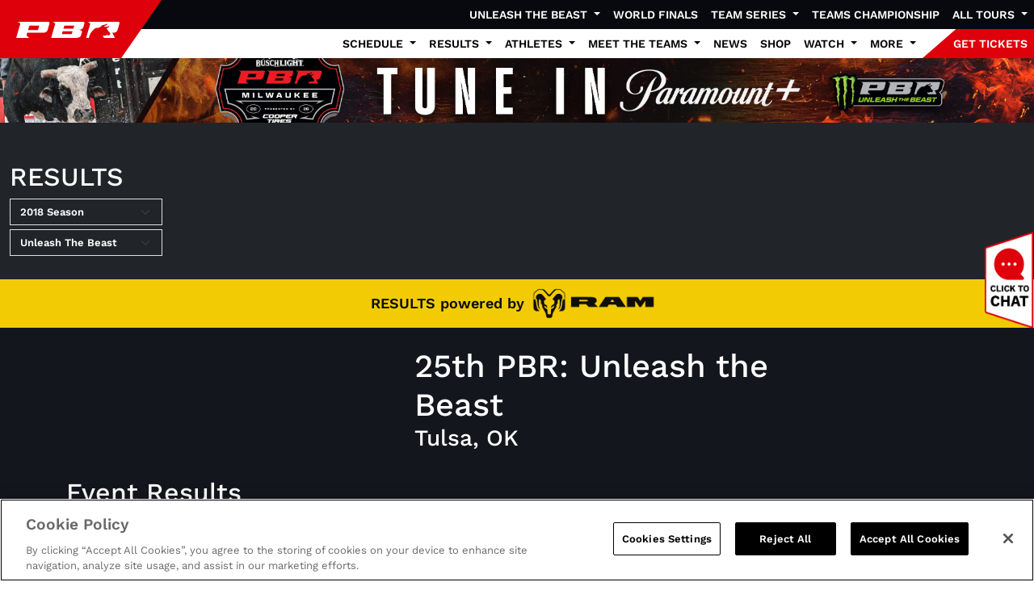

--- FILE ---
content_type: text/html; charset=utf-8
request_url: https://pbr.com/results/168423
body_size: 33917
content:
<!doctype html>
<html lang="en">
<head>
    <meta charset="utf-8">
    <link rel="apple-touch-icon" sizes="180x180" href="/apple-touch-icon.png">
    <link rel="icon" type="image/png" sizes="32x32" href="/favicon-32x32.png">
    <link rel="icon" type="image/png" sizes="16x16" href="/favicon-16x16.png">
    <link rel="manifest" href="/site.webmanifest">
    <link rel="mask-icon" color="#ef0000" href="/safari-pinned-tab.svg">
    <meta name="msapplication-TileColor" content="#ef0000">
    <meta name="theme-color" content="#ffffff">
    <meta name="viewport" content="width=device-width, initial-scale=1">
     <!-- Google Tag Manager -->
    <script>(function(w,d,s,l,i){w[l]=w[l]||[];w[l].push({'gtm.start':
    new Date().getTime(),event:'gtm.js'});var f=d.getElementsByTagName(s)[0],
    j=d.createElement(s),dl=l!='dataLayer'?'&l='+l:'';j.async=true;j.src=
    'https://www.googletagmanager.com/gtm.js?id='+i+dl;f.parentNode.insertBefore(j,f);
    })(window,document,'script','dataLayer','GTM-5HWZ2W');</script>
    <!-- End Google Tag Manager -->
    <script async crossorigin="anonymous" src="https://securepubads.g.doubleclick.net/tag/js/gpt.js"></script>
    <script>
        window.googletag = window.googletag || { cmd: [] };
        var adList = [];
        googletag.cmd.push(() => {

        });
    </script>
    <style>
        .biography-content {
          position: relative;
          line-height: 1.5;
          overflow: hidden;
          transition: max-height 0.5s ease-in-out;
        }
        
        .biography-content--clamped {
          -webkit-mask-image: linear-gradient(
            to bottom,
            rgba(0,0,0,1),
            rgba(0,0,0,0)
          );
          mask-image: linear-gradient(
            to bottom,
            rgba(0,0,0,1),
            rgba(0,0,0,0)
          );
          -webkit-mask-size: 100% 140%;
          mask-size: 100% 140%;
          -webkit-mask-repeat: no-repeat;
          mask-repeat: no-repeat;
        }
        
        
        .biography-content::after {
          content: "";
          position: absolute;
          left: 0;
          right: 0;
          bottom: 0;
          height: 5rem; 
          pointer-events: none;
          background: linear-gradient(
            to bottom,
            rgba(255,255,255,0),
            rgba(255,255,255,1)
          );
          z-index: 0;
          opacity: 0;                    
          transition: opacity 0.5s ease-in-out; 
        }
        
        .biography-content--clamped::after {
          opacity: 1;
        }
        
        .bio-cta {
          margin-top: 0; 
          text-align: center;
          user-select: none;
        }
        
        .bio-cta__line {
          width: 100%;
          height: 1px;
          margin: 0 auto 0.5rem;
          background: #ddd;
          display: none;
        }
        
        .bio-cta__text {
          display: inline-flex;
          align-items: center;
          justify-content: center;
          width: 32px;
          height: 32px;
          cursor: pointer;
          border-radius: 9999px;
          border: 0;
          padding: 0;
          background: transparent;
          position: relative;
        }
        
        .bio-cta__text span {
          position: absolute;
          width: 1px;
          height: 1px;
          padding: 0;
          margin: -1px;
          overflow: hidden;
          clip: rect(0,0,0,0);
          border: 0;
        }
        
        .bio-cta__text::before {
          content: "";
          display: block;
          width: 24px;
          height: 24px;
          background-color: #CCC;
          mask-repeat: no-repeat;
          mask-position: center;
          mask-size: contain;
          mask-image: url("data:image/svg+xml;utf8,<svg xmlns='http://www.w3.org/2000/svg' viewBox='0 0 490 480'><path d='M250 360l180-180-30-30-150 150-160-150-30 30 190 180z'/></svg>");
          -webkit-mask-image: url("data:image/svg+xml;utf8,<svg xmlns='http://www.w3.org/2000/svg' viewBox='0 0 490 480'><path d='M250 360l180-180-30-30-150 150-160-150-30 30 190 180z'/></svg>");
        }
        
        .bio-cta__text[aria-expanded="true"]::before {
          mask-image: url("data:image/svg+xml;utf8,<svg xmlns='http://www.w3.org/2000/svg' viewBox='0 0 490 480'><path d='M250 120l-190 180 30 30 160-150 150 150 30-30-180-180z'/></svg>");
          -webkit-mask-image: url("data:image/svg+xml;utf8,<svg xmlns='http://www.w3.org/2000/svg' viewBox='0 0 490 480'><path d='M250 120l-190 180 30 30 160-150 150 150 30-30-180-180z'/></svg>");
        }
        
        .bio-cta__text:focus {
          outline: 2px solid #CCC;
          outline-offset: 2px;
        }
        
        @media (prefers-reduced-motion: reduce) {
          .biography-content {
            scroll-behavior: auto;
          }
        }
    </style>
    <script>
        (function () {
          var CLAMP_HEIGHT = 300; // px
        
          function needsClamp(el) {
            return el.scrollHeight > CLAMP_HEIGHT;
          }
        
          function collapse(el) {
            el.classList.add('biography-content--clamped');
            el.style.maxHeight = CLAMP_HEIGHT + 'px';
          }
        
          function expand(el) {
            el.style.maxHeight = el.scrollHeight + 'px';
            requestAnimationFrame(function () {
              el.classList.remove('biography-content--clamped');
            });
          }
        
          function scrollBioIntoView(el) {
            if (!el) return;
        
            var rect = el.getBoundingClientRect();
            var viewportHeight = window.innerHeight || document.documentElement.clientHeight;
            var topVisible = rect.top >= 0 && rect.top <= viewportHeight;
        
            if (topVisible) return;
        
            var reduceMotion =
              window.matchMedia &&
              window.matchMedia('(prefers-reduced-motion: reduce)').matches;
        
            if (reduceMotion) {
              el.scrollIntoView(true);
            } else {
              el.scrollIntoView({ behavior: 'smooth', block: 'start' });
            }
          }
        
          function ensureCTA(el) {
            var ctaWrap =
              el.nextElementSibling &&
              el.nextElementSibling.classList.contains('bio-cta')
                ? el.nextElementSibling
                : null;
        
            if (!ctaWrap) {
              ctaWrap = document.createElement('div');
              ctaWrap.className = 'bio-cta';
        
              var line = document.createElement('div');
              line.className = 'bio-cta__line';
        
              var text = document.createElement('button');
              text.type = 'button';
              text.className = 'bio-cta__text';
              text.setAttribute('role', 'button');
              text.setAttribute('tabindex', '0');
        
              var sr = document.createElement('span');
              sr.textContent = 'Toggle biography';
              text.appendChild(sr);
        
              ctaWrap.appendChild(line);
              ctaWrap.appendChild(text);
              el.parentNode.insertBefore(ctaWrap, el.nextSibling);
            }
        
            var control = ctaWrap.querySelector('.bio-cta__text');
        
            var id = el.id || 'bio-' + Math.random().toString(36).slice(2);
            el.id = id;
        
            control.setAttribute('aria-controls', id);
            control.setAttribute('aria-expanded', 'false');
        
            return control;
          }
        
          function toggle(el, control) {
            var expanded = control.getAttribute('aria-expanded') === 'true';
        
            if (expanded) {
              collapse(el);
              control.setAttribute('aria-expanded', 'false');
              scrollBioIntoView(el);
            } else {
              expand(el);
              control.setAttribute('aria-expanded', 'true');
            }
          }
        
          function setupBiography(el) {
            // Reset to measure true full height
            el.classList.remove('biography-content--clamped');
            el.style.maxHeight = 'none';
        
            if (!needsClamp(el)) {
              if (
                el.nextElementSibling &&
                el.nextElementSibling.classList.contains('bio-cta')
              ) {
                el.nextElementSibling.remove();
              }
              return;
            }
        
            collapse(el);
            var control = ensureCTA(el);
        
            control.onclick = function () {
              toggle(el, control);
            };
        
            control.onkeydown = function (e) {
              var key = e.key || e.which || e.keyCode;
              if (key === 'Enter' || key === ' ' || key === 13 || key === 32) {
                e.preventDefault();
                toggle(el, control);
              }
            };
          }
        
          function processAll() {
            document
              .querySelectorAll('.biography-content')
              .forEach(setupBiography);
          }
        
          if (document.readyState === 'loading') {
            document.addEventListener('DOMContentLoaded', processAll);
          } else {
            processAll();
          }
        
          window.addEventListener('load', processAll);
        })();
    </script>
    <link rel="stylesheet" integrity="sha512-Kc323vGBEqzTmouAECnVceyQqyqdsSiqLQISBL29aUW4U/M7pSPA/gEUZQqv1cwx4OnYxTxve5UMg5GT6L4JJg==" crossorigin="anonymous" referrerpolicy="no-referrer" href="https://cdnjs.cloudflare.com/ajax/libs/font-awesome/6.6.0/css/all.min.css" />
<link rel="stylesheet" integrity="sha512-yHknP1/AwR+yx26cB1y0cjvQUMvEa2PFzt1c9LlS4pRQ5NOTZFWbhBig+X9G9eYW/8m0/4OXNx8pxJ6z57x0dw==" crossorigin="anonymous" referrerpolicy="no-referrer" href="https://cdnjs.cloudflare.com/ajax/libs/slick-carousel/1.9.0/slick.min.css" />
<link rel="stylesheet" integrity="sha512-17EgCFERpgZKcm0j0fEq1YCJuyAWdz9KUtv1EjVuaOz8pDnh/0nZxmU6BBXwaaxqoi9PQXnRWqlcDB027hgv9A==" crossorigin="anonymous" referrerpolicy="no-referrer" href="https://cdnjs.cloudflare.com/ajax/libs/slick-carousel/1.9.0/slick-theme.min.css" />
<link rel="stylesheet" integrity="sha512-2C6AmJKgt4B+bQc08/TwUeFKkq8CsBNlTaNcNgUmsDJSU1Fg+R6azDbho+ZzuxEkJnCjLZQMozSq3y97ZmgwjA==" crossorigin="anonymous" referrerpolicy="no-referrer" href="https://cdnjs.cloudflare.com/ajax/libs/jquery.tablesorter/2.32.0/css/theme.bootstrap_4.min.css" />
<link rel="stylesheet" href="https://cdn.jsdelivr.net/npm/swiper@11/swiper-bundle.min.css" />
<link href="/sb/registered-css-bundle.css.v639039802556654156" rel="stylesheet" />
    
    
    <title>PBR | EXPRESS EMPLOYMENT PROFESSIONALS CLASSIC PRESENTED BY OSAGE CASINO</title>
    <meta name="description" content="Welcome to the official website of the Professional Bull Riders, your No. 1 source for PBR news, results, videos, and more!">
    <meta name="keywords" content="PBR,Professional Bull Riders,Bull Riding,Rodeo,Sports">
    <meta name="robots" content="index, follow" />
    <link rel="canonical" href="https://pbr.com/results/" />
    <meta property="og:title" content="PBR | EXPRESS EMPLOYMENT PROFESSIONALS CLASSIC PRESENTED BY OSAGE CASINO" />
    <meta property="og:description" content="Welcome to the official website of the Professional Bull Riders, your No. 1 source for PBR news, results, videos, and more!" />
    <meta property="og:type" content="website" />
    <meta property="og:url" content="https://pbr.com/results/" />
    <meta property="og:image" content="https://pbr.com/media/wqpe010m/pbrlogo.png?format=jpg&amp;quality=50" />
    <meta name="twitter:card" content="summary" />
    <meta name="twitter:site" content="@PBR" />
    <meta name="twitter:title" content="PBR | EXPRESS EMPLOYMENT PROFESSIONALS CLASSIC PRESENTED BY OSAGE CASINO" />
    <meta name="twitter:description" content="Welcome to the official website of the Professional Bull Riders, your No. 1 source for PBR news, results, videos, and more!" />
    <meta name="twitter:image" content="https://pbr.com/media/wqpe010m/pbrlogo.png?format=jpg&amp;quality=50" />

    <!-- 1/15/2026 11:07:29 PM -->
    <!-- 1/15/2026 3:07:29 PM -->
    <!-- 1/15/2026 11:07:29 PM -->
</head>
<body>
    <!-- Google Tag Manager (noscript) -->
    <noscript><iframe src="https://www.googletagmanager.com/ns.html?id=GTM-5HWZ2W"
    height="0" width="0" style="display:none;visibility:hidden"></iframe></noscript>
    <!-- End Google Tag Manager (noscript) -->
    <nav class="navbar sticky-top d-lg-none navPBR m-0 p-0">
    <div class="container-fluid m-0 p-0">
        <div class="navPBRLogo d-flex justify-content-center align-items-center">
            <a href="/" style="color:white;">
                <svg id="PBRLogoWhite" xmlns="http://www.w3.org/2000/svg" viewBox="0 0 416.57 63.04" style="fill: #FFF;"><path d="M0,63.04S13.6,16.55,15.51,11.95C19.26,2.98,5.39.05,5.39.05h115.06c8.3,0,15.76-1.03,13.72,6.33-2.03,7.37-6.22,21.81-7.83,26.36-2.34,6.64-8.23,10.2-20.44,10.2h-61.43s-1.71,4.52-2.5,7.36c-1.47,5.3,11.87,12.75,11.87,12.75H0ZM93.16,15.16h-39.86l-5.43,16.87h39.86l5.43-16.87Z"></path><path d="M140.83,63.04s13.59-46.49,15.53-51.09C160.09,2.98,146.22.05,146.22.05h115.05c8.29,0,15.77-1.03,13.73,6.33-2.03,7.37-3,10.85-4.6,15.41-2.35,6.64-10.22,9.06-17.61,9.38,9.51,1.54,13.84,4.59,12.08,9.8-1.31,3.87-3.06,9.17-3.93,12.45-1.65,6.17-8.5,9.63-22.27,9.63h-97.84ZM233.99,15.16h-39.87l-3.48,11.24h39.86l3.49-11.24ZM227.19,37.01h-39.87l-3.48,11.25h39.86l3.48-11.25Z"></path><path d="M402.51.05h-115.05s13.87,2.93,10.12,11.9c-1.93,4.6-15.52,51.09-15.52,51.09h11.19c.04-.31,1.76-13.8,11.31-24.45,5.31-5.92,9.86-11.71,15.51-13.88,4.06-1.56,9.25-.33,12.3-1.47,6.29-3.91,10.76-4.99,10.76-4.99,0,0,.19-4.79,5.62-5.35,3.7-.38,9.17-1.9,12.84-3.32,1.81-.7,3.38-1.76,3.69-1.9,2.54-1.21,2.72,2.14,1.57,3.14-2.09,1.82-13.15,7.41-13.71,7.36,0,0,5.53,1.8,15.1.61,1.2-.14,3.61-1.14,4.86-1.89,1.56-.94,2.66-.05,2.58.98-.3,3.91-12.2,7.06-12.2,7.06,0,0,2.27,1.98,3.17,3.22.9,1.25.32,1.87,1.45,3.53,1.13,1.67,3.49,4.36,5.25,6.33,1.77,1.96,1.84,2.43,2.73,3.43.9.99,2.48,1.94,3.2,2.93.71.98.4,1.69-.15,2.93-.56,1.22-1.48,1.69-1.48,1.69,0,0-.22,1.1-.81,1.73-.58.64-.82.27-1.3.69-.46.44-.62,2.18-2.71,1.93-2.09-.27-4.15-1.87-6.03-2.18-1.9-.3-4.76,2.43-7.38,3.16-2.63.73-5.16-.04-6.19-.5-1.04-.47-1.6-.8-1.6-.8,0,0-1.9-1-1.26,2.73.57,3.4,3.09,6.63,3.54,7.18l44.05-.06-10.44-19.96h.45c12.2,0,18.09-3.56,20.43-10.2,1.6-4.55,5.8-18.99,7.84-26.36,2.04-7.36-5.42-6.32-13.72-6.32Z"></path></svg>
            </a>
        </div>
        <button class="navbar-toggler" type="button" data-bs-toggle="collapse" data-bs-target="#navbarMobileContent" aria-controls="navbarMobileContent" aria-expanded="false" aria-label="Toggle navigation">
            <svg width="37" height="37" viewBox="0 0 37 37" fill="none" xmlns="http://www.w3.org/2000/svg"><path d="M6.16683 27.75L21.5835 27.75" stroke="white" stroke-opacity="0.8" stroke-width="3" stroke-linecap="round" stroke-linejoin="round"></path><path d="M6.16683 18.5L30.8335 18.5" stroke="white" stroke-width="3" stroke-linecap="round" stroke-linejoin="round"></path><path d="M6.1665 9.25L15.4165 9.25" stroke="white" stroke-opacity="0.8" stroke-width="3" stroke-linecap="round" stroke-linejoin="round"></path></svg>
        </button>
        <div class="collapse navbar-collapse" id="navbarMobileContent" style="max-height:100vh;overflow-y:auto;overflow-x:hidden">
            <ul class="navbar-nav">
                                <li class="nav-item dropdown">
                                    <a class="nav-link dropdown-toggle" href="#" role="button" data-bs-toggle="dropdown" aria-expanded="false">
                                        Unleash The Beast
                                    </a>
                                    <ul class="dropdown-menu">
                                            <li><a href="/tours/unleash-the-beast/">Overview</a></li>
                                            <li><a href="/events/UTB">Events &amp; Tickets</a></li>
                                            <li><a href="/watch/">Where to Watch</a></li>
                                            <li><a href="/results/171262">Daysheet &amp; Results</a></li>
                                            <li><a href="/athletes/riders/standings/">Standings</a></li>
                                            <li><a href="https://pbrworldfinals.com/" target="_blank">World Finals</a></li>
                                            <li><a href="/athletes/riders/rookie-of-the-year/">Rookie of the Year</a></li>
                                            <li><a href="/news/">News</a></li>
                                            <li><a href="/athletes/riders/world-champions/">World Champions</a></li>
                                    </ul>
                                </li>
                                <li class="nav-item">
                                    <a class="nav-link" href="https://pbrworldfinals.com/" target="_blank">World Finals</a>
                                </li>
                                <li class="nav-item dropdown">
                                    <a class="nav-link dropdown-toggle" href="#" role="button" data-bs-toggle="dropdown" aria-expanded="false">
                                        Team Series
                                    </a>
                                    <ul class="dropdown-menu">
                                            <li><a href="/tours/team-series/">Overview</a></li>
                                            <li><a href="/events/TMS">Events &amp; Tickets</a></li>
                                            <li><a href="https://pbrteamschampionship.com/" target="_blank">Championship</a></li>
                                            <li><a href="/watch/tour/TeamSeries">Where to Watch</a></li>
                                            <li><a href="/results/TMS">Daysheet &amp; Results</a></li>
                                            <li><a href="/news/">News</a></li>
                                            <li><a href="/teams/standings/">Standings</a></li>
                                            <li><a href="/teams-champions/">Teams Champions</a></li>
                                            <li><a href="/teams/regular-season-mvp/">MVP Race</a></li>
                                    </ul>
                                </li>
                                <li class="nav-item">
                                    <a class="nav-link" href="https://pbrteamschampionship.com/" target="_blank">Teams Championship</a>
                                </li>
                                <li class="nav-item dropdown">
                                    <a class="nav-link dropdown-toggle" href="#" role="button" data-bs-toggle="dropdown" aria-expanded="false">
                                        All Tours
                                    </a>
                                    <ul class="dropdown-menu">
                                            <li><a href="/tours/unleash-the-beast/">Unleash The Beast</a></li>
                                            <li><a href="/tours/velocity-tour/">Pendleton Whisky Velocity Tour</a></li>
                                            <li><a href="/tours/team-series/">PBR Team Series</a></li>
                                            <li><a href="/tours/pbr-ram-challenger-series/">PBR Ram Challenger Series</a></li>
                                            <li><a href="https://kidrocknrodeo.com/" target="_blank">Kid Rock&#x27;s Rock N Rodeo presented by $VET</a></li>
                                            <li><a href="/tours/special-events/">Special Events</a></li>
                                            <li><a href="/tours/touring-pro/">Touring Pro Division</a></li>
                                            <li><a href="https://www.pbraustralia.com.au/" target="_blank">PBR Australia</a></li>
                                            <li><a href="https://pbrbrazil.com/" target="_blank">PBR Brazil</a></li>
                                            <li><a href="https://pbrcanada.com/" target="_blank">PBR Canada</a></li>
                                            <li><a href="https://womensrodeochampionships.com/" target="_blank">Premier Women&#x27;s Rodeo</a></li>
                                    </ul>
                                </li>
                                <li class="nav-item dropdown">
                                    <a class="nav-link dropdown-toggle" href="#" role="button" data-bs-toggle="dropdown" aria-expanded="false">
                                        Schedule
                                    </a>
                                    <ul class="dropdown-menu">
                                            <li><a href="/events">Event Schedule</a></li>
                                            <li><a href="/watch/" target="_blank">Tune In Schedule</a></li>
                                    </ul>
                                </li>
                                <li class="nav-item dropdown">
                                    <a class="nav-link dropdown-toggle" href="#" role="button" data-bs-toggle="dropdown" aria-expanded="false">
                                        Results
                                    </a>
                                    <ul class="dropdown-menu">
                                            <li><a href="/results/171262">All Tour Results</a></li>
                                            <li><a href="/standings/">All Tour Standings</a></li>
                                            <li><a href="/teams-champions/">Teams Champions</a></li>
                                            <li><a href="/teams/regular-season-mvp/">MVP Race</a></li>
                                            <li><a href="/athletes/riders/world-champions/">World Championship</a></li>
                                            <li><a href="/athletes/riders/rookie-of-the-year/">Rookie of the Year</a></li>
                                            <li><a href="/athletes/riders/all-time-money-earnings/">All Time Money Earners</a></li>
                                            <li><a href="/athletes/riders/annual-rider-earnings/">Annual Money List</a></li>
                                            <li><a href="/athletes/riders/90-point-club/">90 Point Club</a></li>
                                            <li><a href="/athletes/bulls/standings/">Bull Standings</a></li>
                                    </ul>
                                </li>
                                <li class="nav-item dropdown">
                                    <a class="nav-link dropdown-toggle" href="#" role="button" data-bs-toggle="dropdown" aria-expanded="false">
                                        Athletes
                                    </a>
                                    <ul class="dropdown-menu">
                                            <li><a href="/athletes#Riders">Riders</a></li>
                                            <li><a href="/athletes#Bulls">Bulls</a></li>
                                            <li><a href="/athletes/become-a-bull-rider/">Become a Bull Rider</a></li>
                                    </ul>
                                </li>
                                <li class="nav-item dropdown">
                                    <a class="nav-link dropdown-toggle" href="#" role="button" data-bs-toggle="dropdown" aria-expanded="false">
                                        Meet the Teams
                                    </a>
                                    <ul class="dropdown-menu">
                                            <li><a href="/teams/arizona-ridge-riders/">Arizona Ridge Riders</a></li>
                                            <li><a href="/teams/austin-gamblers/">Austin Gamblers</a></li>
                                            <li><a href="/teams/carolina-cowboys/">Carolina Cowboys</a></li>
                                            <li><a href="/teams/florida-freedom/">Florida Freedom</a></li>
                                            <li><a href="/teams/kansas-city-outlaws/">Kansas City Outlaws</a></li>
                                            <li><a href="/teams/missouri-thunder/">Missouri Thunder</a></li>
                                            <li><a href="/teams/nashville-stampede/">Nashville Stampede</a></li>
                                            <li><a href="/teams/new-york-mavericks/">New York Mavericks</a></li>
                                            <li><a href="/teams/oklahoma-wildcatters/">Oklahoma Wildcatters</a></li>
                                            <li><a href="/teams/texas-rattlers/">Texas Rattlers</a></li>
                                    </ul>
                                </li>
                                <li class="nav-item">
                                    <a class="nav-link" href="/news/">News</a>
                                </li>
                                <li class="nav-item">
                                    <a class="nav-link" href="https://pbrshop.com?utm_source=Partner&amp;utm_medium=Referral&amp;utm_campaign=PBR-Homepage-Shop-Navigation" target="_blank">Shop</a>
                                </li>
                                <li class="nav-item dropdown">
                                    <a class="nav-link dropdown-toggle" href="#" role="button" data-bs-toggle="dropdown" aria-expanded="false">
                                        Watch
                                    </a>
                                    <ul class="dropdown-menu">
                                            <li><a href="/watch/">Tune In Schedule</a></li>
                                            <li><a href="/watch/how-to-watch/">How to Watch</a></li>
                                            <li><a href="/videos/">Highlights</a></li>
                                            <li><a href="/watch/international/">International</a></li>
                                    </ul>
                                </li>
                                <li class="nav-item dropdown">
                                    <a class="nav-link dropdown-toggle" href="#" role="button" data-bs-toggle="dropdown" aria-expanded="false">
                                        More
                                    </a>
                                    <ul class="dropdown-menu">
                                            <li><a href="https://pbr.com/photo-galleries" target="">Photo Galleries</a></li>
                                            <li><a href="https://pbr.fanmaker.com/welcome" target="_blank">PBR Rewards</a></li>
                                            <li><a href="/about/pbr-101/">PBR 101</a></li>
                                            <li><a href="/about/teams-101/#">PBR Teams 101</a></li>
                                            <li><a href="/heroes-and-legends/#">Heroes &amp; Legends</a></li>
                                            <li><a href="https://nxtbets.com/playpbr/" target="_blank">Play PBR</a></li>
                                            <li><a href="https://qrco.de/bdtdKp" target="_blank">PBR App</a></li>
                                            <li><a href="/young-bucks/">Young Bucks Kids Club</a></li>
                                            <li><a href="/about/pbr-cowboy-bars/">PBR Cowboy Bars</a></li>
                                            <li><a href="https://offers.govx.com/public-offers/d4cbf008-2ef6-47e0-a30c-46ae20151732" target="_blank">GOVX Military and First Responder Discounts</a></li>
                                            <li><a href="/about/pbr-creator-program/">PBR Creator Program</a></li>
                                            <li><a href="/world-finals-collector-giveaway/">World Finals Collector Giveaway</a></li>
                                            <li><a href="https://womensrodeochampionships.com/" target="_blank">Premier Women&#x27;s Rodeo</a></li>
                                    </ul>
                                </li>
            </ul>
        </div>
    </div>
</nav>

<nav class="d-none sticky-top d-lg-block navPBR sticky-top">
    <div class="navPBRLogo d-flex justify-content-center align-items-center">
        <a href="/" style="color:white;">
            <svg id="PBRLogoWhite" xmlns="http://www.w3.org/2000/svg" viewBox="0 0 416.57 63.04" style="fill: #FFF;"><path d="M0,63.04S13.6,16.55,15.51,11.95C19.26,2.98,5.39.05,5.39.05h115.06c8.3,0,15.76-1.03,13.72,6.33-2.03,7.37-6.22,21.81-7.83,26.36-2.34,6.64-8.23,10.2-20.44,10.2h-61.43s-1.71,4.52-2.5,7.36c-1.47,5.3,11.87,12.75,11.87,12.75H0ZM93.16,15.16h-39.86l-5.43,16.87h39.86l5.43-16.87Z"></path><path d="M140.83,63.04s13.59-46.49,15.53-51.09C160.09,2.98,146.22.05,146.22.05h115.05c8.29,0,15.77-1.03,13.73,6.33-2.03,7.37-3,10.85-4.6,15.41-2.35,6.64-10.22,9.06-17.61,9.38,9.51,1.54,13.84,4.59,12.08,9.8-1.31,3.87-3.06,9.17-3.93,12.45-1.65,6.17-8.5,9.63-22.27,9.63h-97.84ZM233.99,15.16h-39.87l-3.48,11.24h39.86l3.49-11.24ZM227.19,37.01h-39.87l-3.48,11.25h39.86l3.48-11.25Z"></path><path d="M402.51.05h-115.05s13.87,2.93,10.12,11.9c-1.93,4.6-15.52,51.09-15.52,51.09h11.19c.04-.31,1.76-13.8,11.31-24.45,5.31-5.92,9.86-11.71,15.51-13.88,4.06-1.56,9.25-.33,12.3-1.47,6.29-3.91,10.76-4.99,10.76-4.99,0,0,.19-4.79,5.62-5.35,3.7-.38,9.17-1.9,12.84-3.32,1.81-.7,3.38-1.76,3.69-1.9,2.54-1.21,2.72,2.14,1.57,3.14-2.09,1.82-13.15,7.41-13.71,7.36,0,0,5.53,1.8,15.1.61,1.2-.14,3.61-1.14,4.86-1.89,1.56-.94,2.66-.05,2.58.98-.3,3.91-12.2,7.06-12.2,7.06,0,0,2.27,1.98,3.17,3.22.9,1.25.32,1.87,1.45,3.53,1.13,1.67,3.49,4.36,5.25,6.33,1.77,1.96,1.84,2.43,2.73,3.43.9.99,2.48,1.94,3.2,2.93.71.98.4,1.69-.15,2.93-.56,1.22-1.48,1.69-1.48,1.69,0,0-.22,1.1-.81,1.73-.58.64-.82.27-1.3.69-.46.44-.62,2.18-2.71,1.93-2.09-.27-4.15-1.87-6.03-2.18-1.9-.3-4.76,2.43-7.38,3.16-2.63.73-5.16-.04-6.19-.5-1.04-.47-1.6-.8-1.6-.8,0,0-1.9-1-1.26,2.73.57,3.4,3.09,6.63,3.54,7.18l44.05-.06-10.44-19.96h.45c12.2,0,18.09-3.56,20.43-10.2,1.6-4.55,5.8-18.99,7.84-26.36,2.04-7.36-5.42-6.32-13.72-6.32Z"></path></svg>
        </a>
    </div>
    <div class="d-flex d-lg-none">
        <button class="navbar-toggler" type="button" data-bs-toggle="collapse" data-bs-target="#navbarToggler" aria-controls="navbarToggler" aria-expanded="false" aria-label="Toggle navigation">
            <svg width="37" height="37" viewBox="0 0 37 37" fill="none" xmlns="http://www.w3.org/2000/svg"><path d="M6.16683 27.75L21.5835 27.75" stroke="white" stroke-opacity="0.8" stroke-width="3" stroke-linecap="round" stroke-linejoin="round"></path><path d="M6.16683 18.5L30.8335 18.5" stroke="white" stroke-width="3" stroke-linecap="round" stroke-linejoin="round"></path><path d="M6.1665 9.25L15.4165 9.25" stroke="white" stroke-opacity="0.8" stroke-width="3" stroke-linecap="round" stroke-linejoin="round"></path></svg>
        </button>
    </div>
        <div class="navbar navbar-expand-lg" style="background-color:#08090f;">
            <div class="container-fluid p-0">
                <ul class="navbar-nav ms-auto">
                                <li class="nav-item dropdown">
                                    <a class="nav-link dropdown-toggle" style="color:#ffffff" href="#" role="button" data-bs-toggle="dropdown" aria-expanded="false">
                                        Unleash The Beast
                                    </a>
                                    <ul class="dropdown-menu dropdown-menu-end">
                                            <li><a href="/tours/unleash-the-beast/">Overview</a></li>
                                            <li><a href="/events/UTB">Events &amp; Tickets</a></li>
                                            <li><a href="/watch/">Where to Watch</a></li>
                                            <li><a href="/results/171262">Daysheet &amp; Results</a></li>
                                            <li><a href="/athletes/riders/standings/">Standings</a></li>
                                            <li><a href="https://pbrworldfinals.com/" target="_blank">World Finals</a></li>
                                            <li><a href="/athletes/riders/rookie-of-the-year/">Rookie of the Year</a></li>
                                            <li><a href="/news/">News</a></li>
                                            <li><a href="/athletes/riders/world-champions/">World Champions</a></li>
                                    </ul>
                                </li>
                                <li class="nav-item">
                                    <a class="nav-link" style="color:#ffffff" href="https://pbrworldfinals.com/" target="_blank">World Finals</a>
                                </li>
                                <li class="nav-item dropdown">
                                    <a class="nav-link dropdown-toggle" style="color:#ffffff" href="#" role="button" data-bs-toggle="dropdown" aria-expanded="false">
                                        Team Series
                                    </a>
                                    <ul class="dropdown-menu dropdown-menu-end">
                                            <li><a href="/tours/team-series/">Overview</a></li>
                                            <li><a href="/events/TMS">Events &amp; Tickets</a></li>
                                            <li><a href="https://pbrteamschampionship.com/" target="_blank">Championship</a></li>
                                            <li><a href="/watch/tour/TeamSeries">Where to Watch</a></li>
                                            <li><a href="/results/TMS">Daysheet &amp; Results</a></li>
                                            <li><a href="/news/">News</a></li>
                                            <li><a href="/teams/standings/">Standings</a></li>
                                            <li><a href="/teams-champions/">Teams Champions</a></li>
                                            <li><a href="/teams/regular-season-mvp/">MVP Race</a></li>
                                    </ul>
                                </li>
                                <li class="nav-item">
                                    <a class="nav-link" style="color:#ffffff" href="https://pbrteamschampionship.com/" target="_blank">Teams Championship</a>
                                </li>
                                <li class="nav-item dropdown">
                                    <a class="nav-link dropdown-toggle" style="color:#ffffff" href="#" role="button" data-bs-toggle="dropdown" aria-expanded="false">
                                        All Tours
                                    </a>
                                    <ul class="dropdown-menu dropdown-menu-end">
                                            <li><a href="/tours/unleash-the-beast/">Unleash The Beast</a></li>
                                            <li><a href="/tours/velocity-tour/">Pendleton Whisky Velocity Tour</a></li>
                                            <li><a href="/tours/team-series/">PBR Team Series</a></li>
                                            <li><a href="/tours/pbr-ram-challenger-series/">PBR Ram Challenger Series</a></li>
                                            <li><a href="https://kidrocknrodeo.com/" target="_blank">Kid Rock&#x27;s Rock N Rodeo presented by $VET</a></li>
                                            <li><a href="/tours/special-events/">Special Events</a></li>
                                            <li><a href="/tours/touring-pro/">Touring Pro Division</a></li>
                                            <li><a href="https://www.pbraustralia.com.au/" target="_blank">PBR Australia</a></li>
                                            <li><a href="https://pbrbrazil.com/" target="_blank">PBR Brazil</a></li>
                                            <li><a href="https://pbrcanada.com/" target="_blank">PBR Canada</a></li>
                                            <li><a href="https://womensrodeochampionships.com/" target="_blank">Premier Women&#x27;s Rodeo</a></li>
                                    </ul>
                                </li>
                    <!-- Special Link -->
                </ul>
            </div>
        </div>
        <div class="navbar navbar-expand-lg" style="background-color:#ffffff;">
            <div class="container-fluid p-0">
                <ul class="navbar-nav ms-auto">
                                <li class="nav-item dropdown">
                                    <a class="nav-link dropdown-toggle" style="color:#000000" href="#" role="button" data-bs-toggle="dropdown" aria-expanded="false">
                                        Schedule
                                    </a>
                                    <ul class="dropdown-menu dropdown-menu-end">
                                            <li><a href="/events">Event Schedule</a></li>
                                            <li><a href="/watch/" target="_blank">Tune In Schedule</a></li>
                                    </ul>
                                </li>
                                <li class="nav-item dropdown">
                                    <a class="nav-link dropdown-toggle" style="color:#000000" href="#" role="button" data-bs-toggle="dropdown" aria-expanded="false">
                                        Results
                                    </a>
                                    <ul class="dropdown-menu dropdown-menu-end">
                                            <li><a href="/results/171262">All Tour Results</a></li>
                                            <li><a href="/standings/">All Tour Standings</a></li>
                                            <li><a href="/teams-champions/">Teams Champions</a></li>
                                            <li><a href="/teams/regular-season-mvp/">MVP Race</a></li>
                                            <li><a href="/athletes/riders/world-champions/">World Championship</a></li>
                                            <li><a href="/athletes/riders/rookie-of-the-year/">Rookie of the Year</a></li>
                                            <li><a href="/athletes/riders/all-time-money-earnings/">All Time Money Earners</a></li>
                                            <li><a href="/athletes/riders/annual-rider-earnings/">Annual Money List</a></li>
                                            <li><a href="/athletes/riders/90-point-club/">90 Point Club</a></li>
                                            <li><a href="/athletes/bulls/standings/">Bull Standings</a></li>
                                    </ul>
                                </li>
                                <li class="nav-item dropdown">
                                    <a class="nav-link dropdown-toggle" style="color:#000000" href="#" role="button" data-bs-toggle="dropdown" aria-expanded="false">
                                        Athletes
                                    </a>
                                    <ul class="dropdown-menu dropdown-menu-end">
                                            <li><a href="/athletes#Riders">Riders</a></li>
                                            <li><a href="/athletes#Bulls">Bulls</a></li>
                                            <li><a href="/athletes/become-a-bull-rider/">Become a Bull Rider</a></li>
                                    </ul>
                                </li>
                                <li class="nav-item dropdown">
                                    <a class="nav-link dropdown-toggle" style="color:#000000" href="#" role="button" data-bs-toggle="dropdown" aria-expanded="false">
                                        Meet the Teams
                                    </a>
                                    <ul class="dropdown-menu dropdown-menu-end">
                                            <li><a href="/teams/arizona-ridge-riders/">Arizona Ridge Riders</a></li>
                                            <li><a href="/teams/austin-gamblers/">Austin Gamblers</a></li>
                                            <li><a href="/teams/carolina-cowboys/">Carolina Cowboys</a></li>
                                            <li><a href="/teams/florida-freedom/">Florida Freedom</a></li>
                                            <li><a href="/teams/kansas-city-outlaws/">Kansas City Outlaws</a></li>
                                            <li><a href="/teams/missouri-thunder/">Missouri Thunder</a></li>
                                            <li><a href="/teams/nashville-stampede/">Nashville Stampede</a></li>
                                            <li><a href="/teams/new-york-mavericks/">New York Mavericks</a></li>
                                            <li><a href="/teams/oklahoma-wildcatters/">Oklahoma Wildcatters</a></li>
                                            <li><a href="/teams/texas-rattlers/">Texas Rattlers</a></li>
                                    </ul>
                                </li>
                                <li class="nav-item">
                                    <a class="nav-link" style="color:#000000" href="/news/">News</a>
                                </li>
                                <li class="nav-item">
                                    <a class="nav-link" style="color:#000000" href="https://pbrshop.com?utm_source=Partner&amp;utm_medium=Referral&amp;utm_campaign=PBR-Homepage-Shop-Navigation" target="_blank">Shop</a>
                                </li>
                                <li class="nav-item dropdown">
                                    <a class="nav-link dropdown-toggle" style="color:#000000" href="#" role="button" data-bs-toggle="dropdown" aria-expanded="false">
                                        Watch
                                    </a>
                                    <ul class="dropdown-menu dropdown-menu-end">
                                            <li><a href="/watch/">Tune In Schedule</a></li>
                                            <li><a href="/watch/how-to-watch/">How to Watch</a></li>
                                            <li><a href="/videos/">Highlights</a></li>
                                            <li><a href="/watch/international/">International</a></li>
                                    </ul>
                                </li>
                                <li class="nav-item dropdown">
                                    <a class="nav-link dropdown-toggle" style="color:#000000" href="#" role="button" data-bs-toggle="dropdown" aria-expanded="false">
                                        More
                                    </a>
                                    <ul class="dropdown-menu dropdown-menu-end">
                                            <li><a href="https://pbr.com/photo-galleries" target="">Photo Galleries</a></li>
                                            <li><a href="https://pbr.fanmaker.com/welcome" target="_blank">PBR Rewards</a></li>
                                            <li><a href="/about/pbr-101/">PBR 101</a></li>
                                            <li><a href="/about/teams-101/#">PBR Teams 101</a></li>
                                            <li><a href="/heroes-and-legends/#">Heroes &amp; Legends</a></li>
                                            <li><a href="https://nxtbets.com/playpbr/" target="_blank">Play PBR</a></li>
                                            <li><a href="https://qrco.de/bdtdKp" target="_blank">PBR App</a></li>
                                            <li><a href="/young-bucks/">Young Bucks Kids Club</a></li>
                                            <li><a href="/about/pbr-cowboy-bars/">PBR Cowboy Bars</a></li>
                                            <li><a href="https://offers.govx.com/public-offers/d4cbf008-2ef6-47e0-a30c-46ae20151732" target="_blank">GOVX Military and First Responder Discounts</a></li>
                                            <li><a href="/about/pbr-creator-program/">PBR Creator Program</a></li>
                                            <li><a href="/world-finals-collector-giveaway/">World Finals Collector Giveaway</a></li>
                                            <li><a href="https://womensrodeochampionships.com/" target="_blank">Premier Women&#x27;s Rodeo</a></li>
                                    </ul>
                                </li>
                    <!-- Special Link -->
                        <li class="nav-item nav-special">
                            <a class="nav-link" href="/events">GET TICKETS</a>
                        </li>
                </ul>
            </div>
        </div>
</nav>
    
    <div class="container-fluid overflow-hidden g-0" style="position:sticky;top:72px;z-index:10;">
        <div class="row">
            <div class="col">
                    <a href="/watch">
                        <img class="img-fluid" src="/media/lflbxawl/utb_milwaukee_webbanner_day1_3855x240-1.jpg?format=webp&quality=50" />
                    </a>
            </div>
        </div>
    </div>

    <div id="HeaderAd" class="bg-gray">
        
        <div class="p-2 text-center d-none d-xxl-block" id="div-gpt-ad-908554737-0">
        <script>
            adList.push('div-gpt-ad-908554737-0');
            googletag.cmd.push(() => {
                googletag.defineSlot('/53247333/PBR', [1280, 100], 'div-gpt-ad-908554737-0')
                    .addService(googletag.pubads())
                    .setCollapseEmptyDiv(true);
                googletag.enableServices();
            });
        </script>
        </div>
        <div class="p-2 text-center d-none d-md-block d-xxl-none" id="div-gpt-ad-908554738-0">
        <script>
            adList.push('div-gpt-ad-908554738-0');
            googletag.cmd.push(() => {
                googletag.defineSlot('/53247333/PBR', [728, 90], 'div-gpt-ad-908554738-0')
                    .addService(googletag.pubads())
                    .setCollapseEmptyDiv(true);
                googletag.enableServices();
            });
        </script>
        </div>
        <div class="p-2 text-center d-md-none" id="div-gpt-ad-908554739-0">
        <script>
            adList.push('div-gpt-ad-908554739-0');
            googletag.cmd.push(() => {
                googletag.defineSlot('/53247333/PBR', [320, 50], 'div-gpt-ad-908554739-0')
                    .addService(googletag.pubads())
                    .setCollapseEmptyDiv(true);
                googletag.enableServices();
            });
        </script>
        </div>


    </div>


<div class="container-fluid bg-gray py-4">
    <div class="row">
        <div class="col-12 col-sm-4 col-lg-2 standingsTitle">
            <h4></h4>
            <h2>Results</h2>
            <select id="resultSeason" class="form-select" aria-label="Select Season">
                    <option value="2026" >2026 Season</option>
                    <option value="2025" >2025 Season</option>
                    <option value="EX25" >EX25 Season</option>
                    <option value="TC26" >TC26 Season</option>
                    <option value="TC25" >TC25 Season</option>
                    <option value="2024" >2024 Season</option>
                    <option value="2023" >2023 Season</option>
                    <option value="2022" >2022 Season</option>
                    <option value="PS22" >PS22 Season</option>
                    <option value="2021" >2021 Season</option>
                    <option value="2020" >2020 Season</option>
                    <option value="2019" >2019 Season</option>
                    <option value="2018" selected>2018 Season</option>
                    <option value="2017" >2017 Season</option>
                    <option value="2016" >2016 Season</option>
                    <option value="2015" >2015 Season</option>
                    <option value="2014" >2014 Season</option>
                    <option value="2013" >2013 Season</option>
                    <option value="2012" >2012 Season</option>
                    <option value="2011" >2011 Season</option>
                    <option value="2010" >2010 Season</option>
                    <option value="2009" >2009 Season</option>
                    <option value="2008" >2008 Season</option>
                    <option value="2007" >2007 Season</option>
                    <option value="2006" >2006 Season</option>
                    <option value="2005" >2005 Season</option>
            </select>
            <div id="resultTourDropdown">
<select id="resultTour" class="form-select Resultselect" aria-label="Select Tour">
            <option value="PBR-US" selected>Unleash The Beast</option>
            <option value="GCUP">Global Cup</option>
            <option value="TPD-US">Touring Pro Division</option>
            <option value="VELO">Velocity</option>
            <option value="PBR-AU">PBR Australia</option>
            <option value="PBR-BR">PBR Brazil</option>
            <option value="PBR-CA">PBR Canada</option>
            <option value="PBR-MX">PBR Mexico</option>
</select>            </div>
        </div>
        <div class="col-12 col-sm-8 col-lg-10">
            <div id="resultsCarousel">
                

            </div>
        </div>
    </div>
</div>
<!--
EXPRESS EMPLOYMENT PROFESSIONALS CLASSIC PRESENTED BY OSAGE CASINO
Official
Classic
25Y - 25Y
Event Type ID: 1
Over? True
-->

<div id="resultsDiv">
    
<!-- View Type = 1 -->

<div class="resultsContainer">
    <div class="container">
        <div class="row">
            <!-- Buttons -->
            
        </div>
        <div class="row justify-content-center resultsTitle">
            <!-- Logo Tour, City, State More Buttons -->
            <div class="col-md-2">
            </div>
            <div class="col-md-5">
                <h5 class="card-title">25th PBR: Unleash the Beast</h5>
                <h4>Tulsa, OK</h4>
            </div>
        </div>
        <div class="row">
            <h2>Event Results</h2>
        </div>
        <div class="row">
            <!-- Rider/Bull Top 3 -->
            <ul class="nav nav-tabs top3Tabs" id="top3Tabs" role="tablist">
                <li class="nav-item" role="presentation">
                    <button class="nav-link active" id="rider-tab" data-bs-toggle="tab" data-bs-target="#rider-tab-pane" type="button" role="tab" aria-controls="rider-tab-pane" aria-selected="true">Riders</button>
                </li>
                <li class="nav-item" role="presentation">
                    <button class="nav-link" id="bulls-tab" data-bs-toggle="tab" data-bs-target="#bulls-tab-pane" type="button" role="tab" aria-controls="bulls-tab-pane" aria-selected="false">Bulls</button>
                </li>
            </ul>
            <div class="tab-content mb-5" id="top3TabsContent">
                <div class="tab-pane fade show active" id="rider-tab-pane" role="tabpanel" aria-labelledby="rider-tab" tabindex="0">
                    <div class="container-fluid g-0">
                        <div class="row resultsTop3 g-0">
                                <div class="col-12 col-xl-4 mb-3">
                                    <div class="top3Item">
                                        <a href="/athletes/riders/profile/2108669/JoseVitorLeme">
                                            <div class="info">
                                                <h3>#1</h3>
                                                <h3>Jose<br />Vitor Leme</h3>
                                                <p>Aggregate Score 265.00</p>
                                            </div>
                                            <img src="/media/bmcpcwhu/josevitorleme_24-061-960v2.png" />
                                        </a>
                                    </div>
                                </div>
                                <div class="col-12 col-xl-4 mb-3">
                                    <div class="top3Item">
                                        <a href="/athletes/riders/profile/4384/FabianoVieira">
                                            <div class="info">
                                                <h3>#2</h3>
                                                <h3>Fabiano<br />Vieira</h3>
                                                <p>Aggregate Score 255.75</p>
                                            </div>
                                            <img src="/media/slkn0r25/fabianovieira4384chap.png" />
                                        </a>
                                    </div>
                                </div>
                                <div class="col-12 col-xl-4 mb-3">
                                    <div class="top3Item">
                                        <a href="/athletes/riders/profile/4328/CodyNance">
                                            <div class="info">
                                                <h3>#3</h3>
                                                <h3>Cody<br />Nance</h3>
                                                <p>Aggregate Score 174.00</p>
                                            </div>
                                            <img src="/media/i5upjbdh/codynance4328chap.png" />
                                        </a>
                                    </div>
                                </div>
                        </div>
                    </div>
                </div>
                <div class="tab-pane fade" id="bulls-tab-pane" role="tabpanel" aria-labelledby="bulls-tab" tabindex="0">
                    <div class="container-fluid g-0">
                        <div class="row resultsTop3 g-0">
                                <div class="col-12 col-xl-4 mb-3">
                                    <div class="top3Item">
                                        <a href="/athletes/bulls/profile/4748599/StruttinStuff" class="text-decoration-none">
                                            <div class="info">
                                                <h3></h3>
                                                <h3>Struttin<br />Stuff</h3>
                                                <p>Score 44.50</p>
                                            </div>
                                            <img src="/media/4iabjzto/missing-bull-photo.png" />
                                        </a>
                                    </div>
                                </div>
                                <div class="col-12 col-xl-4 mb-3">
                                    <div class="top3Item">
                                        <a href="/athletes/bulls/profile/231486/Bezerk" class="text-decoration-none">
                                            <div class="info">
                                                <h3></h3>
                                                <h3>Bezerk</h3>
                                                <p>Score 44.50</p>
                                            </div>
                                            <img src="/media/efvhv0ly/bezerk-231486chap.png" />
                                        </a>
                                    </div>
                                </div>
                                <div class="col-12 col-xl-4 mb-3">
                                    <div class="top3Item">
                                        <a href="/athletes/bulls/profile/3118967/BigBlack" class="text-decoration-none">
                                            <div class="info">
                                                <h3></h3>
                                                <h3>Big<br />Black</h3>
                                                <p>Score 44.00</p>
                                            </div>
                                            <img src="/media/ftqndpuj/bigblack-3118967chap.png" />
                                        </a>
                                    </div>
                                </div>
                        </div>
                    </div>
                </div>
            </div>
        </div>
        <div class="row resultRoundDiv">
            <!-- Results -->
            <div class="col">
                <div class="row">
                    <ul class="resultsTabs" id="roundTabs" role="tablist">
                        <li role="presentation">
                            <a class="active" id="leaderBoard-tab" data-bs-toggle="tab" href="#leaderBoard-tab-pane" data-bs-target="#leaderBoard-tab-pane"
                                    type="button" role="tab" aria-controls="leaderBoard-tab-pane" aria-selected="true">
                                Event Results
                            </a>
                        </li>
                            <li role="presentation">
                                <a id="round-1-tab" data-bs-toggle="tab" href="#round-1-tab-pane" data-bs-target="#round-1-tab-pane"
                                        type="button" role="tab" aria-controls="round-1-tab-pane" aria-selected="false">
                                    Round 1
                                </a>
                            </li>
                            <li role="presentation">
                                <a id="round-2-tab" data-bs-toggle="tab" href="#round-2-tab-pane" data-bs-target="#round-2-tab-pane"
                                        type="button" role="tab" aria-controls="round-2-tab-pane" aria-selected="false">
                                    Round 2
                                </a>
                            </li>
                            <li role="presentation">
                                <a id="round-3-tab" data-bs-toggle="tab" href="#round-3-tab-pane" data-bs-target="#round-3-tab-pane"
                                        type="button" role="tab" aria-controls="round-3-tab-pane" aria-selected="false">
                                    Championship Round
                                </a>
                            </li>
                    </ul>
                </div>
                <div class="row">
                    <h3>Results</h3>
                </div>
                <div class="row">
                    <div class="tab-content">
                        <!-- Leaderboard -->
                        <div class="tab-pane fade show active" id="leaderBoard-tab-pane" role="tabpanel" aria-labelledby="leaderBoard-tab" tabindex="0">
                            <div class="container">
        <div class="table-responsive">
            <table class="table table-dark table-striped table-hover resultsTable">
                <thead>
                    <tr>
                        <th scope="col">Place</th>
                        <th scope="col" class="text-start">Rider</th>
                        <th scope="col">Agg Score</th>
                        <th scope="col">Total Points</th>
                            <th scope="col">Round 1</th>
                            <th scope="col">Round 2</th>
                            <th scope="col">Championship Round</th>
                        <th scope="col">Earnings</th>
                        <th scope="col">Ride Percentage %</th>
                    </tr>
                </thead>
                <tbody>
                        <tr>
                            <td scope="row">1</td>
                            <td class="text-start">
                                    <a href="/athletes/riders/profile/2108669/JoseVitorLeme"><img src="/media/enwn5j23/josevitorleme_24-061-960-headshot.png?height=32&width=32&rmode=crop&format=webp&quality=32" class="rounded-circle d-none d-md-inline-block" loading="lazy" /> Jose Vitor Leme</a>
                            </td>
                            <td>265.00</td>
                            <td>625</td>
                                <td>88.50</td>
                                <td>86.00</td>
                                <td>90.50</td>
                            <td>$39,968</td>
                            <td>100%</td>
                        </tr>
                        <tr>
                            <td scope="row">2</td>
                            <td class="text-start">
                                    <a href="/athletes/riders/profile/4384/FabianoVieira"><img src="/media/awsnhvje/fabianovieira4384thumb.png?height=32&width=32&rmode=crop&format=webp&quality=32" class="rounded-circle d-none d-md-inline-block" loading="lazy" /> Fabiano Vieira</a>
                            </td>
                            <td>255.75</td>
                            <td>312.50</td>
                                <td>85.50</td>
                                <td>83.75</td>
                                <td>86.50</td>
                            <td>$16,448</td>
                            <td>100%</td>
                        </tr>
                        <tr>
                            <td scope="row">3</td>
                            <td class="text-start">
                                    <a href="/athletes/riders/profile/4328/CodyNance"><img src="/media/hxth3xs3/codynance4328thumb.png?height=32&width=32&rmode=crop&format=webp&quality=32" class="rounded-circle d-none d-md-inline-block" loading="lazy" /> Cody Nance</a>
                            </td>
                            <td>174.00</td>
                            <td>275</td>
                                <td>88.50</td>
                                <td>85.50</td>
                                <td>(7.96)</td>
                            <td>$12,218</td>
                            <td>67%</td>
                        </tr>
                        <tr>
                            <td scope="row">4</td>
                            <td class="text-start">
                                    <a href="/athletes/riders/profile/6559/LonnieWest"><img src="/media/avadaq03/lonniewest6559thumb.png?height=32&width=32&rmode=crop&format=webp&quality=32" class="rounded-circle d-none d-md-inline-block" loading="lazy" /> Lonnie West</a>
                            </td>
                            <td>173.25</td>
                            <td>205</td>
                                <td>85.75</td>
                                <td>(1.79)</td>
                                <td>87.50</td>
                            <td>$10,353</td>
                            <td>67%</td>
                        </tr>
                        <tr>
                            <td scope="row">5</td>
                            <td class="text-start">
                                    <a href="/athletes/riders/profile/4699/RyanDirteater"><img src="/media/mcdp3h20/ryandirteater4699thumb.png?height=32&width=32&rmode=crop&format=webp&quality=32" class="rounded-circle d-none d-md-inline-block" loading="lazy" /> Ryan Dirteater</a>
                            </td>
                            <td>172.25</td>
                            <td>155</td>
                                <td>86.00</td>
                                <td>(7.57)</td>
                                <td>86.25</td>
                            <td>$7,153</td>
                            <td>67%</td>
                        </tr>
                        <tr>
                            <td scope="row">6</td>
                            <td class="text-start">
                                    <a href="/athletes/riders/profile/5542/CooperDavis"><img src="/media/dkmjmzon/cooperdavis5542thumb.png?height=32&width=32&rmode=crop&format=webp&quality=32" class="rounded-circle d-none d-md-inline-block" loading="lazy" /> Cooper Davis</a>
                            </td>
                            <td>88.25</td>
                            <td>115</td>
                                <td>(2.97)</td>
                                <td>88.25</td>
                                <td>(5.76)</td>
                            <td>$6,480</td>
                            <td>33%</td>
                        </tr>
                        <tr>
                            <td scope="row">7</td>
                            <td class="text-start">
                                    <a href="/athletes/riders/profile/5418/MattTriplett"><img src="/media/2svbrixi/matttriplett5418thumb.png?height=32&width=32&rmode=crop&format=webp&quality=32" class="rounded-circle d-none d-md-inline-block" loading="lazy" /> Matt Triplett</a>
                            </td>
                            <td>171.50</td>
                            <td>112.50</td>
                                <td>85.50</td>
                                <td>86.00</td>
                                <td>(3.67)</td>
                            <td>$4,828</td>
                            <td>67%</td>
                        </tr>
                        <tr>
                            <td scope="row">8</td>
                            <td class="text-start">
                                    <a href="/athletes/riders/profile/2108788/ColtenJesse"><img src="/media/a2ynamsr/coltenjesse2108788thumb.png?height=32&width=32&rmode=crop&format=webp&quality=32" class="rounded-circle d-none d-md-inline-block" loading="lazy" /> Colten Jesse</a>
                            </td>
                            <td>86.75</td>
                            <td>70</td>
                                <td>(2.63)</td>
                                <td>86.75</td>
                                <td>(3.01)</td>
                            <td>$4,650</td>
                            <td>33%</td>
                        </tr>
                        <tr>
                            <td scope="row">9</td>
                            <td class="text-start">
                                    <a href="/athletes/riders/profile/4926/MarcoEguchi"><img src="/media/155hncrg/marcoeguchi4926thumb.png?height=32&width=32&rmode=crop&format=webp&quality=32" class="rounded-circle d-none d-md-inline-block" loading="lazy" /> Marco Eguchi</a>
                            </td>
                            <td>168.75</td>
                            <td>55</td>
                                <td>(2.41)</td>
                                <td>85.00</td>
                                <td>83.75</td>
                            <td>$1,850</td>
                            <td>67%</td>
                        </tr>
                        <tr>
                            <td scope="row">10</td>
                            <td class="text-start">
                                    <a href="/athletes/riders/profile/4293/J.B.Mauney"><img src="/media/a1oh31ru/jbmauney4293thumb.png?height=32&width=32&rmode=crop&format=webp&quality=32" class="rounded-circle d-none d-md-inline-block" loading="lazy" /> J.B. Mauney</a>
                            </td>
                            <td>85.75</td>
                            <td>40</td>
                                <td>(2.52)</td>
                                <td>85.75</td>
                                <td>(6.72)</td>
                            <td>$1,750</td>
                            <td>33%</td>
                        </tr>
                        <tr>
                            <td scope="row">11</td>
                            <td class="text-start">
                                    <a href="/athletes/riders/profile/5482/LachlanRichardson"><img src="/media/c4epb1mi/lachlanrichardson5482thumb.png?height=32&width=32&rmode=crop&format=webp&quality=32" class="rounded-circle d-none d-md-inline-block" loading="lazy" /> Lachlan Richardson</a>
                            </td>
                            <td>82.00</td>
                            <td>10</td>
                                <td>82.00</td>
                                <td>(1.89)</td>
                                <td>(4.01)</td>
                            <td>$1,353</td>
                            <td>33%</td>
                        </tr>
                        <tr>
                            <td scope="row">12/15</td>
                            <td class="text-start">
                                    <a href="/athletes/riders/profile/5810/DenerBarbosa"><img src="/media/grggd2mf/denerbarbosa_24-060-1084-headshot.png?height=32&width=32&rmode=crop&format=webp&quality=32" class="rounded-circle d-none d-md-inline-block" loading="lazy" /> Dener Barbosa</a>
                            </td>
                            <td>83.50</td>
                            <td>5</td>
                                <td>(3.57)</td>
                                <td>83.50</td>
                                <td>(5.82)</td>
                            <td>$725</td>
                            <td>33%</td>
                        </tr>
                        <tr>
                            <td scope="row">12/15</td>
                            <td class="text-start">
                                    <a href="/athletes/riders/profile/2202/GuilhermeMarchi"><img src="/media/amtjhvfw/guilhermemarchi2202thumb.png?height=32&width=32&rmode=crop&format=webp&quality=32" class="rounded-circle d-none d-md-inline-block" loading="lazy" /> Guilherme Marchi</a>
                            </td>
                            <td>83.00</td>
                            <td>5</td>
                                <td>(1.97)</td>
                                <td>83.00</td>
                                <td>(2.52)</td>
                            <td>$725</td>
                            <td>33%</td>
                        </tr>
                        <tr>
                            <td scope="row">12/15</td>
                            <td class="text-start">
                                    <a href="/athletes/riders/profile/4973/SilvanoAlves"><img src="/media/45am4exs/silvanoalves_24-734-623-headshot.png?height=32&width=32&rmode=crop&format=webp&quality=32" class="rounded-circle d-none d-md-inline-block" loading="lazy" /> Silvano Alves</a>
                            </td>
                            <td>83.00</td>
                            <td>5</td>
                                <td>(6.25)</td>
                                <td>83.00</td>
                                <td>(6.79)</td>
                            <td>$725</td>
                            <td>33%</td>
                        </tr>
                        <tr>
                            <td scope="row">12/15</td>
                            <td class="text-start">
                                    <a href="/athletes/riders/profile/5649/NathanBurtenshaw"><img src="/media/jsibinki/nathanburtenshaw5649thumb.png?height=32&width=32&rmode=crop&format=webp&quality=32" class="rounded-circle d-none d-md-inline-block" loading="lazy" /> Nathan Burtenshaw</a>
                            </td>
                            <td>83.50</td>
                            <td>5</td>
                                <td>(2.10)</td>
                                <td>83.50</td>
                                <td>(1.42)</td>
                            <td>$725</td>
                            <td>33%</td>
                        </tr>
                </tbody>
            </table>
        </div>
                            </div>
                        </div>
                        <!-- Round Results -->
                            <div class="tab-pane fade" id="round-1-tab-pane" role="tabpanel" aria-labelledby="round-1-tab" tabindex="1-tab">
                                <div class="container">
                                    <div class="table-responsive">
        <table class="table table-dark table-striped table-hover resultsTable">
            <thead>
                <tr>
                    <th scope="col">Place</th>
                    <th scope="col" class="text-start">Rider</th>
                    <th scope="col" class="text-start">Bull</th>
                    <th scope="col">Score</th>
                    <th scope="col">BullScore</th>
                    <th scope="col">Contractor</th>
                </tr>
            </thead>
            <tbody>
                    <tr>
                        <td>1/2</td>
                        <td class="text-start"><a href="/athletes/riders/profile/4328/CodyNance"><img src="/media/hxth3xs3/codynance4328thumb.png?height=32&width=32&rmode=crop&format=webp&quality=32" class="rounded-circle d-none d-md-inline-block" loading="lazy" /> Cody Nance</a></td>
                        <td class="text-start"><a href="/athletes/bulls/profile/4857756/ConcealedCarry"><img src="/media/pehjafcg/missing-bull-headshot20210929.png?height=32&width=32&rmode=crop&format=webp&quality=32" class="rounded-circle d-none d-md-inline-block" loading="lazy" /> Concealed Carry</a></td>
                        <td><span style="color:green">88.50</span></td>
                        <td>43.00</td>
                        <td>DFJR</td>
                    </tr>
                    <tr>
                        <td>1/2</td>
                        <td class="text-start"><a href="/athletes/riders/profile/2108669/JoseVitorLeme"><img src="/media/enwn5j23/josevitorleme_24-061-960-headshot.png?height=32&width=32&rmode=crop&format=webp&quality=32" class="rounded-circle d-none d-md-inline-block" loading="lazy" /> Jose Vitor Leme</a></td>
                        <td class="text-start"><a href="/athletes/bulls/profile/113773/Pick-ItConstruction&#x27;sFindJesus"><img src="/media/pehjafcg/missing-bull-headshot20210929.png?height=32&width=32&rmode=crop&format=webp&quality=32" class="rounded-circle d-none d-md-inline-block" loading="lazy" /> Pick-It Construction&#x27;s Find Jesus</a></td>
                        <td><span style="color:green">88.50</span></td>
                        <td>42.75</td>
                        <td>OGH</td>
                    </tr>
                    <tr>
                        <td>3</td>
                        <td class="text-start"><a href="/athletes/riders/profile/4699/RyanDirteater"><img src="/media/mcdp3h20/ryandirteater4699thumb.png?height=32&width=32&rmode=crop&format=webp&quality=32" class="rounded-circle d-none d-md-inline-block" loading="lazy" /> Ryan Dirteater</a></td>
                        <td class="text-start"><a href="/athletes/bulls/profile/231125/JokersWild"><img src="/media/pehjafcg/missing-bull-headshot20210929.png?height=32&width=32&rmode=crop&format=webp&quality=32" class="rounded-circle d-none d-md-inline-block" loading="lazy" /> Jokers Wild</a></td>
                        <td><span style="color:green">86.00</span></td>
                        <td>42.50</td>
                        <td>01S</td>
                    </tr>
                    <tr>
                        <td>4</td>
                        <td class="text-start"><a href="/athletes/riders/profile/6559/LonnieWest"><img src="/media/avadaq03/lonniewest6559thumb.png?height=32&width=32&rmode=crop&format=webp&quality=32" class="rounded-circle d-none d-md-inline-block" loading="lazy" /> Lonnie West</a></td>
                        <td class="text-start"><a href="/athletes/bulls/profile/231400/RealGun"><img src="/media/pehjafcg/missing-bull-headshot20210929.png?height=32&width=32&rmode=crop&format=webp&quality=32" class="rounded-circle d-none d-md-inline-block" loading="lazy" /> Real Gun</a></td>
                        <td><span style="color:green">85.75</span></td>
                        <td>41.75</td>
                        <td>CMGG</td>
                    </tr>
                    <tr>
                        <td>5/6</td>
                        <td class="text-start"><a href="/athletes/riders/profile/4384/FabianoVieira"><img src="/media/awsnhvje/fabianovieira4384thumb.png?height=32&width=32&rmode=crop&format=webp&quality=32" class="rounded-circle d-none d-md-inline-block" loading="lazy" /> Fabiano Vieira</a></td>
                        <td class="text-start"><a href="/athletes/bulls/profile/231092/Striker"><img src="/media/pehjafcg/missing-bull-headshot20210929.png?height=32&width=32&rmode=crop&format=webp&quality=32" class="rounded-circle d-none d-md-inline-block" loading="lazy" /> Striker</a></td>
                        <td><span style="color:green">85.50</span></td>
                        <td>41.75</td>
                        <td>JHT</td>
                    </tr>
                    <tr>
                        <td>5/6</td>
                        <td class="text-start"><a href="/athletes/riders/profile/5418/MattTriplett"><img src="/media/2svbrixi/matttriplett5418thumb.png?height=32&width=32&rmode=crop&format=webp&quality=32" class="rounded-circle d-none d-md-inline-block" loading="lazy" /> Matt Triplett</a></td>
                        <td class="text-start"><a href="/athletes/bulls/profile/22019/ChocolateShake"><img src="/media/pehjafcg/missing-bull-headshot20210929.png?height=32&width=32&rmode=crop&format=webp&quality=32" class="rounded-circle d-none d-md-inline-block" loading="lazy" /> Chocolate Shake</a></td>
                        <td><span style="color:green">85.50</span></td>
                        <td>42.25</td>
                        <td>HP</td>
                    </tr>
                    <tr>
                        <td>7</td>
                        <td class="text-start"><a href="/athletes/riders/profile/5482/LachlanRichardson"><img src="/media/c4epb1mi/lachlanrichardson5482thumb.png?height=32&width=32&rmode=crop&format=webp&quality=32" class="rounded-circle d-none d-md-inline-block" loading="lazy" /> Lachlan Richardson</a></td>
                        <td class="text-start"><a href="/athletes/bulls/profile/230709/Scarface"><img src="/media/pehjafcg/missing-bull-headshot20210929.png?height=32&width=32&rmode=crop&format=webp&quality=32" class="rounded-circle d-none d-md-inline-block" loading="lazy" /> Scarface</a></td>
                        <td><span style="color:green">82.00</span></td>
                        <td>40.25</td>
                        <td>TPS</td>
                    </tr>
                    <tr>
                        <td></td>
                        <td class="text-start"><a href="/athletes/riders/profile/5659/KaiquePacheco"><img src="/media/fxzouz0g/kaiquepacheco_24-060-1248-headshot.png?height=32&width=32&rmode=crop&format=webp&quality=32" class="rounded-circle d-none d-md-inline-block" loading="lazy" /> Kaique Pacheco</a></td>
                        <td class="text-start"><a href="/athletes/bulls/profile/231089/Lil2Train"><img src="/media/3v5f0ik0/lil2train-231089thumb.png?height=32&width=32&rmode=crop&format=webp&quality=32" class="rounded-circle d-none d-md-inline-block" loading="lazy" /> Lil 2 Train</a></td>
                        <td><span style="color:red">(4.08)</span></td>
                        <td>42.25</td>
                        <td>LDH</td>
                    </tr>
                    <tr>
                        <td></td>
                        <td class="text-start"><a href="/athletes/riders/profile/5784/ClaudioMontanhaJr."><img src="/media/ajxf2gic/claudiomontanha_24-061-456-headshot.png?height=32&width=32&rmode=crop&format=webp&quality=32" class="rounded-circle d-none d-md-inline-block" loading="lazy" /> Claudio Montanha Jr.</a></td>
                        <td class="text-start"><a href="/athletes/bulls/profile/3118967/BigBlack"><img src="/media/sgmbt0m3/bigblack-3118967thumb.png?height=32&width=32&rmode=crop&format=webp&quality=32" class="rounded-circle d-none d-md-inline-block" loading="lazy" /> Big Black</a></td>
                        <td><span style="color:red">(3.73)</span></td>
                        <td>44.00</td>
                        <td>KCBW</td>
                    </tr>
                    <tr>
                        <td></td>
                        <td class="text-start"><a href="/athletes/riders/profile/36332/RamondeLima"><img src="/media/4ywh3d3d/ramon-de-lima_25-732-1267.png?height=32&width=32&rmode=crop&format=webp&quality=32" class="rounded-circle d-none d-md-inline-block" loading="lazy" /> Ramon de Lima</a></td>
                        <td class="text-start"><a href="/athletes/bulls/profile/4748005/TheKing"><img src="/media/pehjafcg/missing-bull-headshot20210929.png?height=32&width=32&rmode=crop&format=webp&quality=32" class="rounded-circle d-none d-md-inline-block" loading="lazy" /> The King</a></td>
                        <td><span style="color:red">(6.68)</span></td>
                        <td>42.50</td>
                        <td>HALR</td>
                    </tr>
                    <tr>
                        <td></td>
                        <td class="text-start"><a href="/athletes/riders/profile/6642/LucianoDeCastro"><img src="/media/e1blwrry/lucianode-castro6642thumb.png?height=32&width=32&rmode=crop&format=webp&quality=32" class="rounded-circle d-none d-md-inline-block" loading="lazy" /> Luciano De Castro</a></td>
                        <td class="text-start"><a href="/athletes/bulls/profile/4849334/Bottom&#x27;sUp"><img src="/media/pehjafcg/missing-bull-headshot20210929.png?height=32&width=32&rmode=crop&format=webp&quality=32" class="rounded-circle d-none d-md-inline-block" loading="lazy" /> Bottom&#x27;s Up</a></td>
                        <td><span style="color:red">(5.38)</span></td>
                        <td>41.75</td>
                        <td>KTB</td>
                    </tr>
                    <tr>
                        <td></td>
                        <td class="text-start"><a href="/athletes/riders/profile/36391/JessLockwood"><img src="/media/k0wdyfrc/jess-lockwood_25-732-980.png?height=32&width=32&rmode=crop&format=webp&quality=32" class="rounded-circle d-none d-md-inline-block" loading="lazy" /> Jess Lockwood</a></td>
                        <td class="text-start"><a href="/athletes/bulls/profile/230706/Budakon"><img src="/media/yrmbe0b5/budakon-230706thumb.png?height=32&width=32&rmode=crop&format=webp&quality=32" class="rounded-circle d-none d-md-inline-block" loading="lazy" /> Budakon</a></td>
                        <td><span style="color:red">(7.52)</span></td>
                        <td>42.25</td>
                        <td>KHBG</td>
                    </tr>
                    <tr>
                        <td></td>
                        <td class="text-start"><a href="/athletes/riders/profile/5420/EduardoAparecido"><img src="/media/fordfyuy/eduardoaparecido_24-060-1178-headshot.png?height=32&width=32&rmode=crop&format=webp&quality=32" class="rounded-circle d-none d-md-inline-block" loading="lazy" /> Eduardo Aparecido</a></td>
                        <td class="text-start"><a href="/athletes/bulls/profile/4748006/RingoKid"><img src="/media/pehjafcg/missing-bull-headshot20210929.png?height=32&width=32&rmode=crop&format=webp&quality=32" class="rounded-circle d-none d-md-inline-block" loading="lazy" /> Ringo Kid</a></td>
                        <td><span style="color:red">(7.46)</span></td>
                        <td>43.00</td>
                        <td>HLMT</td>
                    </tr>
                    <tr>
                        <td></td>
                        <td class="text-start"><a href="/athletes/riders/profile/5542/CooperDavis"><img src="/media/dkmjmzon/cooperdavis5542thumb.png?height=32&width=32&rmode=crop&format=webp&quality=32" class="rounded-circle d-none d-md-inline-block" loading="lazy" /> Cooper Davis</a></td>
                        <td class="text-start"><a href="/athletes/bulls/profile/231573/Apper&#x27;sMindFreak"><img src="/media/irtfdm5b/apper_smindfreak-231573thumb.png?height=32&width=32&rmode=crop&format=webp&quality=32" class="rounded-circle d-none d-md-inline-block" loading="lazy" /> Apper&#x27;s Mind Freak</a></td>
                        <td><span style="color:red">(2.97)</span></td>
                        <td>43.25</td>
                        <td>HPP</td>
                    </tr>
                    <tr>
                        <td></td>
                        <td class="text-start"><a href="/athletes/riders/profile/5810/DenerBarbosa"><img src="/media/grggd2mf/denerbarbosa_24-060-1084-headshot.png?height=32&width=32&rmode=crop&format=webp&quality=32" class="rounded-circle d-none d-md-inline-block" loading="lazy" /> Dener Barbosa</a></td>
                        <td class="text-start"><a href="/athletes/bulls/profile/4748012/WileywoodBlue"><img src="/media/pehjafcg/missing-bull-headshot20210929.png?height=32&width=32&rmode=crop&format=webp&quality=32" class="rounded-circle d-none d-md-inline-block" loading="lazy" /> Wileywood Blue</a></td>
                        <td><span style="color:red">(3.57)</span></td>
                        <td>42.25</td>
                        <td>MZ</td>
                    </tr>
                    <tr>
                        <td></td>
                        <td class="text-start"><a href="/athletes/riders/profile/5372/CodyTeel"><img src="/media/zgxkyq2u/codyteel5372thumb.png?height=32&width=32&rmode=crop&format=webp&quality=32" class="rounded-circle d-none d-md-inline-block" loading="lazy" /> Cody Teel</a></td>
                        <td class="text-start"><a href="/athletes/bulls/profile/3119127/ReignLashesTestified"><img src="/media/pehjafcg/missing-bull-headshot20210929.png?height=32&width=32&rmode=crop&format=webp&quality=32" class="rounded-circle d-none d-md-inline-block" loading="lazy" /> Reign Lashes Testified</a></td>
                        <td><span style="color:red">(4.28)</span></td>
                        <td>43.25</td>
                        <td>YRTT</td>
                    </tr>
                    <tr>
                        <td></td>
                        <td class="text-start"><a href="/athletes/riders/profile/5911/DakotaButtar"><img src="/media/mpnftfmd/dakotabuttar5911thumb.png?height=32&width=32&rmode=crop&format=webp&quality=32" class="rounded-circle d-none d-md-inline-block" loading="lazy" /> Dakota Buttar</a></td>
                        <td class="text-start"><a href="/athletes/bulls/profile/231482/WarCloud"><img src="/media/pehjafcg/missing-bull-headshot20210929.png?height=32&width=32&rmode=crop&format=webp&quality=32" class="rounded-circle d-none d-md-inline-block" loading="lazy" /> War Cloud</a></td>
                        <td><span style="color:red">(3.01)</span></td>
                        <td>43.25</td>
                        <td>TOMP</td>
                    </tr>
                    <tr>
                        <td></td>
                        <td class="text-start"><a href="/athletes/riders/profile/5750/DerekKolbaba"><img src="/media/llwj2kua/derekkolbaba_24-061-850-headshot.png?height=32&width=32&rmode=crop&format=webp&quality=32" class="rounded-circle d-none d-md-inline-block" loading="lazy" /> Derek Kolbaba</a></td>
                        <td class="text-start"><a href="/athletes/bulls/profile/231550/Mr.Majestic"><img src="/media/pehjafcg/missing-bull-headshot20210929.png?height=32&width=32&rmode=crop&format=webp&quality=32" class="rounded-circle d-none d-md-inline-block" loading="lazy" /> Mr. Majestic</a></td>
                        <td><span style="color:red">(4.21)</span></td>
                        <td>43.50</td>
                        <td>CMRK</td>
                    </tr>
                    <tr>
                        <td></td>
                        <td class="text-start"><a href="/athletes/riders/profile/4875/StetsonLawrence"><img src="/media/sa4bm1cm/stetsonlawrence4875thumb.png?height=32&width=32&rmode=crop&format=webp&quality=32" class="rounded-circle d-none d-md-inline-block" loading="lazy" /> Stetson Lawrence</a></td>
                        <td class="text-start"><a href="/athletes/bulls/profile/230710/NightSweats"><img src="/media/b3njsiga/nightsweats-230710thumb.png?height=32&width=32&rmode=crop&format=webp&quality=32" class="rounded-circle d-none d-md-inline-block" loading="lazy" /> Night Sweats</a></td>
                        <td><span style="color:red">(1.43)</span></td>
                        <td>42.50</td>
                        <td>PHC</td>
                    </tr>
                    <tr>
                        <td></td>
                        <td class="text-start"><a href="/athletes/riders/profile/5640/BrennonEldred"><img src="/media/eoil31hz/brennoneldred5640thumb.png?height=32&width=32&rmode=crop&format=webp&quality=32" class="rounded-circle d-none d-md-inline-block" loading="lazy" /> Brennon Eldred</a></td>
                        <td class="text-start"><a href="/athletes/bulls/profile/4748009/PrayerWarrior"><img src="/media/pehjafcg/missing-bull-headshot20210929.png?height=32&width=32&rmode=crop&format=webp&quality=32" class="rounded-circle d-none d-md-inline-block" loading="lazy" /> Prayer Warrior</a></td>
                        <td><span style="color:red">(3.80)</span></td>
                        <td>43.75</td>
                        <td>HALR</td>
                    </tr>
                    <tr>
                        <td></td>
                        <td class="text-start"><a href="/athletes/riders/profile/4389/ValdirondeOliveira"><img src="/media/x4ybj1ji/valdironde-oliveira4389head.png?height=32&width=32&rmode=crop&format=webp&quality=32" class="rounded-circle d-none d-md-inline-block" loading="lazy" /> Valdiron de Oliveira</a></td>
                        <td class="text-start"><a href="/athletes/bulls/profile/2291865/TheHardStuff"><img src="/media/pehjafcg/missing-bull-headshot20210929.png?height=32&width=32&rmode=crop&format=webp&quality=32" class="rounded-circle d-none d-md-inline-block" loading="lazy" /> The Hard Stuff</a></td>
                        <td><span style="color:red">(3.68)</span></td>
                        <td>42.50</td>
                        <td>FLS</td>
                    </tr>
                    <tr>
                        <td></td>
                        <td class="text-start"><a href="/athletes/riders/profile/2202/GuilhermeMarchi"><img src="/media/amtjhvfw/guilhermemarchi2202thumb.png?height=32&width=32&rmode=crop&format=webp&quality=32" class="rounded-circle d-none d-md-inline-block" loading="lazy" /> Guilherme Marchi</a></td>
                        <td class="text-start"><a href="/athletes/bulls/profile/4857881/BumbleBee"><img src="/media/pehjafcg/missing-bull-headshot20210929.png?height=32&width=32&rmode=crop&format=webp&quality=32" class="rounded-circle d-none d-md-inline-block" loading="lazy" /> Bumble Bee</a></td>
                        <td><span style="color:red">(1.97)</span></td>
                        <td>42.25</td>
                        <td>SDW</td>
                    </tr>
                    <tr>
                        <td></td>
                        <td class="text-start"><a href="/athletes/riders/profile/5621/Jo&#xE3;oRicardoVieira"><img src="/media/wradv0cp/joao-ricardo-vieira_25-728-022.png?height=32&width=32&rmode=crop&format=webp&quality=32" class="rounded-circle d-none d-md-inline-block" loading="lazy" /> Jo&#xE3;o Ricardo Vieira</a></td>
                        <td class="text-start"><a href="/athletes/bulls/profile/231586/MedicineMan"><img src="/media/pehjafcg/missing-bull-headshot20210929.png?height=32&width=32&rmode=crop&format=webp&quality=32" class="rounded-circle d-none d-md-inline-block" loading="lazy" /> Medicine Man</a></td>
                        <td><span style="color:red">(2.10)</span></td>
                        <td>43.75</td>
                        <td>TJW</td>
                    </tr>
                    <tr>
                        <td></td>
                        <td class="text-start"><a href="/athletes/riders/profile/4973/SilvanoAlves"><img src="/media/45am4exs/silvanoalves_24-734-623-headshot.png?height=32&width=32&rmode=crop&format=webp&quality=32" class="rounded-circle d-none d-md-inline-block" loading="lazy" /> Silvano Alves</a></td>
                        <td class="text-start"><a href="/athletes/bulls/profile/3119514/MissileToes"><img src="/media/pehjafcg/missing-bull-headshot20210929.png?height=32&width=32&rmode=crop&format=webp&quality=32" class="rounded-circle d-none d-md-inline-block" loading="lazy" /> Missile Toes</a></td>
                        <td><span style="color:red">(6.25)</span></td>
                        <td>42.75</td>
                        <td>BJAD</td>
                    </tr>
                    <tr>
                        <td></td>
                        <td class="text-start"><a href="/athletes/riders/profile/5415/TannerByrne"><img src="/media/inhjulwp/tannerbyrne5415thumb.png?height=32&width=32&rmode=crop&format=webp&quality=32" class="rounded-circle d-none d-md-inline-block" loading="lazy" /> Tanner Byrne</a></td>
                        <td class="text-start"><a href="/athletes/bulls/profile/231575/Fearless"><img src="/media/vkhlf4ou/fearless-231575thumb.png?height=32&width=32&rmode=crop&format=webp&quality=32" class="rounded-circle d-none d-md-inline-block" loading="lazy" /> Fearless</a></td>
                        <td><span style="color:red">(2.48)</span></td>
                        <td>43.00</td>
                        <td>HPP</td>
                    </tr>
                    <tr>
                        <td></td>
                        <td class="text-start"><a href="/athletes/riders/profile/1137/SeanWillingham"><img src="/media/a3pfwswu/seanwillingham1137thumb.png?height=32&width=32&rmode=crop&format=webp&quality=32" class="rounded-circle d-none d-md-inline-block" loading="lazy" /> Sean Willingham</a></td>
                        <td class="text-start"><a href="/athletes/bulls/profile/3119471/GoodNightRobicheaux"><img src="/media/pehjafcg/missing-bull-headshot20210929.png?height=32&width=32&rmode=crop&format=webp&quality=32" class="rounded-circle d-none d-md-inline-block" loading="lazy" /> Good Night Robicheaux</a></td>
                        <td><span style="color:red">(2.27)</span></td>
                        <td>43.00</td>
                        <td>6MRS</td>
                    </tr>
                    <tr>
                        <td></td>
                        <td class="text-start"><a href="/athletes/riders/profile/5655/AlexMarcilio"><img src="/media/v5ql2wbj/alexmarcilio5655thumb.png?height=32&width=32&rmode=crop&format=webp&quality=32" class="rounded-circle d-none d-md-inline-block" loading="lazy" /> Alex Marcilio</a></td>
                        <td class="text-start"><a href="/athletes/bulls/profile/4849318/Capone"><img src="/media/pehjafcg/missing-bull-headshot20210929.png?height=32&width=32&rmode=crop&format=webp&quality=32" class="rounded-circle d-none d-md-inline-block" loading="lazy" /> Capone</a></td>
                        <td><span style="color:red">(2.08)</span></td>
                        <td>42.25</td>
                        <td>IT</td>
                    </tr>
                    <tr>
                        <td></td>
                        <td class="text-start"><a href="/athletes/riders/profile/5649/NathanBurtenshaw"><img src="/media/jsibinki/nathanburtenshaw5649thumb.png?height=32&width=32&rmode=crop&format=webp&quality=32" class="rounded-circle d-none d-md-inline-block" loading="lazy" /> Nathan Burtenshaw</a></td>
                        <td class="text-start"><a href="/athletes/bulls/profile/231674/BlueCrush"><img src="/media/hfihptnf/bluecrush-231674thumb.png?height=32&width=32&rmode=crop&format=webp&quality=32" class="rounded-circle d-none d-md-inline-block" loading="lazy" /> Blue Crush</a></td>
                        <td><span style="color:red">(2.10)</span></td>
                        <td>40.75</td>
                        <td>MZ</td>
                    </tr>
                    <tr>
                        <td></td>
                        <td class="text-start"><a href="/athletes/riders/profile/5588/GageGay"><img src="/media/f1tlbex1/gagegay5588thumb.png?height=32&width=32&rmode=crop&format=webp&quality=32" class="rounded-circle d-none d-md-inline-block" loading="lazy" /> Gage Gay</a></td>
                        <td class="text-start"><a href="/athletes/bulls/profile/230215/JackShot"><img src="/media/umedisww/jackshot-230215thumb.png?height=32&width=32&rmode=crop&format=webp&quality=32" class="rounded-circle d-none d-md-inline-block" loading="lazy" /> Jack Shot</a></td>
                        <td><span style="color:red">(6.88)</span></td>
                        <td>43.00</td>
                        <td>HPDF</td>
                    </tr>
                    <tr>
                        <td></td>
                        <td class="text-start"><a href="/athletes/riders/profile/36634/MarcoAntonioGloria"><img src="/media/dbqnhvrx/marcosgloria36634thumb.png?height=32&width=32&rmode=crop&format=webp&quality=32" class="rounded-circle d-none d-md-inline-block" loading="lazy" /> Marco Antonio Gloria</a></td>
                        <td class="text-start"><a href="/athletes/bulls/profile/229483/ChuteBoss"><img src="/media/pehjafcg/missing-bull-headshot20210929.png?height=32&width=32&rmode=crop&format=webp&quality=32" class="rounded-circle d-none d-md-inline-block" loading="lazy" /> Chute Boss</a></td>
                        <td><span style="color:red">(2.36)</span></td>
                        <td>40.75</td>
                        <td>OWW</td>
                    </tr>
                    <tr>
                        <td></td>
                        <td class="text-start"><a href="/athletes/riders/profile/4926/MarcoEguchi"><img src="/media/155hncrg/marcoeguchi4926thumb.png?height=32&width=32&rmode=crop&format=webp&quality=32" class="rounded-circle d-none d-md-inline-block" loading="lazy" /> Marco Eguchi</a></td>
                        <td class="text-start"><a href="/athletes/bulls/profile/12855243/SlamDunk"><img src="/media/pehjafcg/missing-bull-headshot20210929.png?height=32&width=32&rmode=crop&format=webp&quality=32" class="rounded-circle d-none d-md-inline-block" loading="lazy" /> Slam Dunk</a></td>
                        <td><span style="color:red">(2.41)</span></td>
                        <td>42.75</td>
                        <td>BADO</td>
                    </tr>
                    <tr>
                        <td></td>
                        <td class="text-start"><a href="/athletes/riders/profile/36658/KoalLivingston"><img src="/media/hhtlk3tu/koallivingston36658thumb.png?height=32&width=32&rmode=crop&format=webp&quality=32" class="rounded-circle d-none d-md-inline-block" loading="lazy" /> Koal Livingston</a></td>
                        <td class="text-start"><a href="/athletes/bulls/profile/230701/AfterPartyBlues"><img src="/media/pehjafcg/missing-bull-headshot20210929.png?height=32&width=32&rmode=crop&format=webp&quality=32" class="rounded-circle d-none d-md-inline-block" loading="lazy" /> After Party Blues</a></td>
                        <td><span style="color:red">(2.88)</span></td>
                        <td>42.00</td>
                        <td>WLM</td>
                    </tr>
                    <tr>
                        <td></td>
                        <td class="text-start"><a href="/athletes/riders/profile/2108788/ColtenJesse"><img src="/media/a2ynamsr/coltenjesse2108788thumb.png?height=32&width=32&rmode=crop&format=webp&quality=32" class="rounded-circle d-none d-md-inline-block" loading="lazy" /> Colten Jesse</a></td>
                        <td class="text-start"><a href="/athletes/bulls/profile/4849313/MoMoney"><img src="/media/pehjafcg/missing-bull-headshot20210929.png?height=32&width=32&rmode=crop&format=webp&quality=32" class="rounded-circle d-none d-md-inline-block" loading="lazy" /> Mo Money</a></td>
                        <td><span style="color:red">(2.63)</span></td>
                        <td>43.25</td>
                        <td>SA</td>
                    </tr>
                    <tr>
                        <td></td>
                        <td class="text-start"><a href="/athletes/riders/profile/4289/CodyCampbell"><img src="/media/yi5nrclz/codycampbell4289thumb.png?height=32&width=32&rmode=crop&format=webp&quality=32" class="rounded-circle d-none d-md-inline-block" loading="lazy" /> Cody Campbell</a></td>
                        <td class="text-start"><a href="/athletes/bulls/profile/3118878/MarquisMetalWorksBillTheButcher"><img src="/media/pehjafcg/missing-bull-headshot20210929.png?height=32&width=32&rmode=crop&format=webp&quality=32" class="rounded-circle d-none d-md-inline-block" loading="lazy" /> Marquis Metal Works Bill The Butcher</a></td>
                        <td><span style="color:red">(2.75)</span></td>
                        <td>43.25</td>
                        <td>BRBH</td>
                    </tr>
                    <tr>
                        <td></td>
                        <td class="text-start"><a href="/athletes/riders/profile/4293/J.B.Mauney"><img src="/media/a1oh31ru/jbmauney4293thumb.png?height=32&width=32&rmode=crop&format=webp&quality=32" class="rounded-circle d-none d-md-inline-block" loading="lazy" /> J.B. Mauney</a></td>
                        <td class="text-start"><a href="/athletes/bulls/profile/12855240/Flyover"><img src="/media/pehjafcg/missing-bull-headshot20210929.png?height=32&width=32&rmode=crop&format=webp&quality=32" class="rounded-circle d-none d-md-inline-block" loading="lazy" /> Flyover</a></td>
                        <td><span style="color:red">(2.52)</span></td>
                        <td>43.50</td>
                        <td>CTK</td>
                    </tr>
            </tbody>
        </table>
                                    </div>
                                </div>
                            </div>
                            <div class="tab-pane fade" id="round-2-tab-pane" role="tabpanel" aria-labelledby="round-2-tab" tabindex="2-tab">
                                <div class="container">
                                    <div class="table-responsive">
        <table class="table table-dark table-striped table-hover resultsTable">
            <thead>
                <tr>
                    <th scope="col">Place</th>
                    <th scope="col" class="text-start">Rider</th>
                    <th scope="col" class="text-start">Bull</th>
                    <th scope="col">Score</th>
                    <th scope="col">BullScore</th>
                    <th scope="col">Contractor</th>
                </tr>
            </thead>
            <tbody>
                    <tr>
                        <td>1</td>
                        <td class="text-start"><a href="/athletes/riders/profile/5542/CooperDavis"><img src="/media/dkmjmzon/cooperdavis5542thumb.png?height=32&width=32&rmode=crop&format=webp&quality=32" class="rounded-circle d-none d-md-inline-block" loading="lazy" /> Cooper Davis</a></td>
                        <td class="text-start"><a href="/athletes/bulls/profile/114084/UdderLover"><img src="/media/pehjafcg/missing-bull-headshot20210929.png?height=32&width=32&rmode=crop&format=webp&quality=32" class="rounded-circle d-none d-md-inline-block" loading="lazy" /> Udder Lover</a></td>
                        <td><span style="color:green">88.25</span></td>
                        <td>43.25</td>
                        <td>DBA</td>
                    </tr>
                    <tr>
                        <td>2</td>
                        <td class="text-start"><a href="/athletes/riders/profile/2108788/ColtenJesse"><img src="/media/a2ynamsr/coltenjesse2108788thumb.png?height=32&width=32&rmode=crop&format=webp&quality=32" class="rounded-circle d-none d-md-inline-block" loading="lazy" /> Colten Jesse</a></td>
                        <td class="text-start"><a href="/athletes/bulls/profile/231551/BarnCat"><img src="/media/aynggybh/barncat-231551thumb.png?height=32&width=32&rmode=crop&format=webp&quality=32" class="rounded-circle d-none d-md-inline-block" loading="lazy" /> Barn Cat</a></td>
                        <td><span style="color:green">86.75</span></td>
                        <td>42.25</td>
                        <td>HALR</td>
                    </tr>
                    <tr>
                        <td>3/4</td>
                        <td class="text-start"><a href="/athletes/riders/profile/2108669/JoseVitorLeme"><img src="/media/enwn5j23/josevitorleme_24-061-960-headshot.png?height=32&width=32&rmode=crop&format=webp&quality=32" class="rounded-circle d-none d-md-inline-block" loading="lazy" /> Jose Vitor Leme</a></td>
                        <td class="text-start"><a href="/athletes/bulls/profile/4748541/WoundUp"><img src="/media/pehjafcg/missing-bull-headshot20210929.png?height=32&width=32&rmode=crop&format=webp&quality=32" class="rounded-circle d-none d-md-inline-block" loading="lazy" /> Wound Up</a></td>
                        <td><span style="color:green">86.00</span></td>
                        <td>42.00</td>
                        <td>MRFE</td>
                    </tr>
                    <tr>
                        <td>3/4</td>
                        <td class="text-start"><a href="/athletes/riders/profile/5418/MattTriplett"><img src="/media/2svbrixi/matttriplett5418thumb.png?height=32&width=32&rmode=crop&format=webp&quality=32" class="rounded-circle d-none d-md-inline-block" loading="lazy" /> Matt Triplett</a></td>
                        <td class="text-start"><a href="/athletes/bulls/profile/3118457/ForceAwaken"><img src="/media/pehjafcg/missing-bull-headshot20210929.png?height=32&width=32&rmode=crop&format=webp&quality=32" class="rounded-circle d-none d-md-inline-block" loading="lazy" /> Force Awaken</a></td>
                        <td><span style="color:green">86.00</span></td>
                        <td>42.00</td>
                        <td>GJC</td>
                    </tr>
                    <tr>
                        <td>5</td>
                        <td class="text-start"><a href="/athletes/riders/profile/4293/J.B.Mauney"><img src="/media/a1oh31ru/jbmauney4293thumb.png?height=32&width=32&rmode=crop&format=webp&quality=32" class="rounded-circle d-none d-md-inline-block" loading="lazy" /> J.B. Mauney</a></td>
                        <td class="text-start"><a href="/athletes/bulls/profile/12855846/Pick-It&#x27;sHomewrecker"><img src="/media/pehjafcg/missing-bull-headshot20210929.png?height=32&width=32&rmode=crop&format=webp&quality=32" class="rounded-circle d-none d-md-inline-block" loading="lazy" /> Pick-It&#x27;s Homewrecker</a></td>
                        <td><span style="color:green">85.75</span></td>
                        <td>42.00</td>
                        <td>HOJD</td>
                    </tr>
                    <tr>
                        <td>6</td>
                        <td class="text-start"><a href="/athletes/riders/profile/4328/CodyNance"><img src="/media/hxth3xs3/codynance4328thumb.png?height=32&width=32&rmode=crop&format=webp&quality=32" class="rounded-circle d-none d-md-inline-block" loading="lazy" /> Cody Nance</a></td>
                        <td class="text-start"><a href="/athletes/bulls/profile/3118145/ShowMeHomie"><img src="/media/pehjafcg/missing-bull-headshot20210929.png?height=32&width=32&rmode=crop&format=webp&quality=32" class="rounded-circle d-none d-md-inline-block" loading="lazy" /> Show Me Homie</a></td>
                        <td><span style="color:green">85.50</span></td>
                        <td>42.75</td>
                        <td>KCB</td>
                    </tr>
                    <tr>
                        <td>7</td>
                        <td class="text-start"><a href="/athletes/riders/profile/4926/MarcoEguchi"><img src="/media/155hncrg/marcoeguchi4926thumb.png?height=32&width=32&rmode=crop&format=webp&quality=32" class="rounded-circle d-none d-md-inline-block" loading="lazy" /> Marco Eguchi</a></td>
                        <td class="text-start"><a href="/athletes/bulls/profile/3118134/SwitchHitter"><img src="/media/pehjafcg/missing-bull-headshot20210929.png?height=32&width=32&rmode=crop&format=webp&quality=32" class="rounded-circle d-none d-md-inline-block" loading="lazy" /> Switch Hitter</a></td>
                        <td><span style="color:green">85.00</span></td>
                        <td>41.50</td>
                        <td>HALR</td>
                    </tr>
                    <tr>
                        <td>8</td>
                        <td class="text-start"><a href="/athletes/riders/profile/4384/FabianoVieira"><img src="/media/awsnhvje/fabianovieira4384thumb.png?height=32&width=32&rmode=crop&format=webp&quality=32" class="rounded-circle d-none d-md-inline-block" loading="lazy" /> Fabiano Vieira</a></td>
                        <td class="text-start"><a href="/athletes/bulls/profile/4748618/Moe"><img src="/media/pehjafcg/missing-bull-headshot20210929.png?height=32&width=32&rmode=crop&format=webp&quality=32" class="rounded-circle d-none d-md-inline-block" loading="lazy" /> Moe</a></td>
                        <td><span style="color:green">83.75</span></td>
                        <td>41.50</td>
                        <td>HALR</td>
                    </tr>
                    <tr>
                        <td>9/10</td>
                        <td class="text-start"><a href="/athletes/riders/profile/5810/DenerBarbosa"><img src="/media/grggd2mf/denerbarbosa_24-060-1084-headshot.png?height=32&width=32&rmode=crop&format=webp&quality=32" class="rounded-circle d-none d-md-inline-block" loading="lazy" /> Dener Barbosa</a></td>
                        <td class="text-start"><a href="/athletes/bulls/profile/231623/Accelerator"><img src="/media/pehjafcg/missing-bull-headshot20210929.png?height=32&width=32&rmode=crop&format=webp&quality=32" class="rounded-circle d-none d-md-inline-block" loading="lazy" /> Accelerator</a></td>
                        <td><span style="color:green">83.50</span></td>
                        <td>41.00</td>
                        <td>GTST</td>
                    </tr>
                    <tr>
                        <td>9/10</td>
                        <td class="text-start"><a href="/athletes/riders/profile/5649/NathanBurtenshaw"><img src="/media/jsibinki/nathanburtenshaw5649thumb.png?height=32&width=32&rmode=crop&format=webp&quality=32" class="rounded-circle d-none d-md-inline-block" loading="lazy" /> Nathan Burtenshaw</a></td>
                        <td class="text-start"><a href="/athletes/bulls/profile/113441/RedRover"><img src="/media/pehjafcg/missing-bull-headshot20210929.png?height=32&width=32&rmode=crop&format=webp&quality=32" class="rounded-circle d-none d-md-inline-block" loading="lazy" /> Red Rover</a></td>
                        <td><span style="color:green">83.50</span></td>
                        <td>40.75</td>
                        <td>CM</td>
                    </tr>
                    <tr>
                        <td>11/12</td>
                        <td class="text-start"><a href="/athletes/riders/profile/2202/GuilhermeMarchi"><img src="/media/amtjhvfw/guilhermemarchi2202thumb.png?height=32&width=32&rmode=crop&format=webp&quality=32" class="rounded-circle d-none d-md-inline-block" loading="lazy" /> Guilherme Marchi</a></td>
                        <td class="text-start"><a href="/athletes/bulls/profile/14870/LittleRedJacket"><img src="/media/m3ypjs1n/littleredjacket-14870thumb.png?height=32&width=32&rmode=crop&format=webp&quality=32" class="rounded-circle d-none d-md-inline-block" loading="lazy" /> Little Red Jacket</a></td>
                        <td><span style="color:green">83.00</span></td>
                        <td>40.50</td>
                        <td>HALR</td>
                    </tr>
                    <tr>
                        <td>11/12</td>
                        <td class="text-start"><a href="/athletes/riders/profile/4973/SilvanoAlves"><img src="/media/45am4exs/silvanoalves_24-734-623-headshot.png?height=32&width=32&rmode=crop&format=webp&quality=32" class="rounded-circle d-none d-md-inline-block" loading="lazy" /> Silvano Alves</a></td>
                        <td class="text-start"><a href="/athletes/bulls/profile/229483/ChuteBoss"><img src="/media/pehjafcg/missing-bull-headshot20210929.png?height=32&width=32&rmode=crop&format=webp&quality=32" class="rounded-circle d-none d-md-inline-block" loading="lazy" /> Chute Boss</a></td>
                        <td><span style="color:green">83.00</span></td>
                        <td>40.50</td>
                        <td>OWW</td>
                    </tr>
                    <tr>
                        <td></td>
                        <td class="text-start"><a href="/athletes/riders/profile/5659/KaiquePacheco"><img src="/media/fxzouz0g/kaiquepacheco_24-060-1248-headshot.png?height=32&width=32&rmode=crop&format=webp&quality=32" class="rounded-circle d-none d-md-inline-block" loading="lazy" /> Kaique Pacheco</a></td>
                        <td class="text-start"><a href="/athletes/bulls/profile/4849631/BurnItUp"><img src="/media/pehjafcg/missing-bull-headshot20210929.png?height=32&width=32&rmode=crop&format=webp&quality=32" class="rounded-circle d-none d-md-inline-block" loading="lazy" /> Burn It Up</a></td>
                        <td><span style="color:red">(3.75)</span></td>
                        <td>41.75</td>
                        <td>GO</td>
                    </tr>
                    <tr>
                        <td></td>
                        <td class="text-start"><a href="/athletes/riders/profile/5784/ClaudioMontanhaJr."><img src="/media/ajxf2gic/claudiomontanha_24-061-456-headshot.png?height=32&width=32&rmode=crop&format=webp&quality=32" class="rounded-circle d-none d-md-inline-block" loading="lazy" /> Claudio Montanha Jr.</a></td>
                        <td class="text-start"><a href="/athletes/bulls/profile/4849524/TrickyKidRock"><img src="/media/pehjafcg/missing-bull-headshot20210929.png?height=32&width=32&rmode=crop&format=webp&quality=32" class="rounded-circle d-none d-md-inline-block" loading="lazy" /> Tricky Kid Rock</a></td>
                        <td><span style="color:red">(3.80)</span></td>
                        <td>42.00</td>
                        <td>MRFE</td>
                    </tr>
                    <tr>
                        <td></td>
                        <td class="text-start"><a href="/athletes/riders/profile/36332/RamondeLima"><img src="/media/4ywh3d3d/ramon-de-lima_25-732-1267.png?height=32&width=32&rmode=crop&format=webp&quality=32" class="rounded-circle d-none d-md-inline-block" loading="lazy" /> Ramon de Lima</a></td>
                        <td class="text-start"><a href="/athletes/bulls/profile/4748474/HebeGebee"><img src="/media/pehjafcg/missing-bull-headshot20210929.png?height=32&width=32&rmode=crop&format=webp&quality=32" class="rounded-circle d-none d-md-inline-block" loading="lazy" /> Hebe Gebee</a></td>
                        <td><span style="color:red">(1.18)</span></td>
                        <td>42.75</td>
                        <td>BRR</td>
                    </tr>
                    <tr>
                        <td></td>
                        <td class="text-start"><a href="/athletes/riders/profile/6642/LucianoDeCastro"><img src="/media/e1blwrry/lucianode-castro6642thumb.png?height=32&width=32&rmode=crop&format=webp&quality=32" class="rounded-circle d-none d-md-inline-block" loading="lazy" /> Luciano De Castro</a></td>
                        <td class="text-start"><a href="/athletes/bulls/profile/4848978/BlueBoy"><img src="/media/pehjafcg/missing-bull-headshot20210929.png?height=32&width=32&rmode=crop&format=webp&quality=32" class="rounded-circle d-none d-md-inline-block" loading="lazy" /> Blue Boy</a></td>
                        <td><span style="color:red">(5.82)</span></td>
                        <td>41.50</td>
                        <td>KWHV</td>
                    </tr>
                    <tr>
                        <td></td>
                        <td class="text-start"><a href="/athletes/riders/profile/36391/JessLockwood"><img src="/media/k0wdyfrc/jess-lockwood_25-732-980.png?height=32&width=32&rmode=crop&format=webp&quality=32" class="rounded-circle d-none d-md-inline-block" loading="lazy" /> Jess Lockwood</a></td>
                        <td class="text-start"><a href="/athletes/bulls/profile/12854825/TimesUp"><img src="/media/pehjafcg/missing-bull-headshot20210929.png?height=32&width=32&rmode=crop&format=webp&quality=32" class="rounded-circle d-none d-md-inline-block" loading="lazy" /> Times Up</a></td>
                        <td><span style="color:red">(5.63)</span></td>
                        <td>43.00</td>
                        <td>BRR</td>
                    </tr>
                    <tr>
                        <td></td>
                        <td class="text-start"><a href="/athletes/riders/profile/5420/EduardoAparecido"><img src="/media/fordfyuy/eduardoaparecido_24-060-1178-headshot.png?height=32&width=32&rmode=crop&format=webp&quality=32" class="rounded-circle d-none d-md-inline-block" loading="lazy" /> Eduardo Aparecido</a></td>
                        <td class="text-start"><a href="/athletes/bulls/profile/4849041/Chubs"><img src="/media/pehjafcg/missing-bull-headshot20210929.png?height=32&width=32&rmode=crop&format=webp&quality=32" class="rounded-circle d-none d-md-inline-block" loading="lazy" /> Chubs</a></td>
                        <td><span style="color:red">(4.47)</span></td>
                        <td>42.25</td>
                        <td>IT</td>
                    </tr>
                    <tr>
                        <td></td>
                        <td class="text-start"><a href="/athletes/riders/profile/5372/CodyTeel"><img src="/media/zgxkyq2u/codyteel5372thumb.png?height=32&width=32&rmode=crop&format=webp&quality=32" class="rounded-circle d-none d-md-inline-block" loading="lazy" /> Cody Teel</a></td>
                        <td class="text-start"><a href="/athletes/bulls/profile/12854867/LittleRed"><img src="/media/pehjafcg/missing-bull-headshot20210929.png?height=32&width=32&rmode=crop&format=webp&quality=32" class="rounded-circle d-none d-md-inline-block" loading="lazy" /> Little Red</a></td>
                        <td><span style="color:red">(6.58)</span></td>
                        <td>38.75</td>
                        <td>BRR</td>
                    </tr>
                    <tr>
                        <td></td>
                        <td class="text-start"><a href="/athletes/riders/profile/5911/DakotaButtar"><img src="/media/mpnftfmd/dakotabuttar5911thumb.png?height=32&width=32&rmode=crop&format=webp&quality=32" class="rounded-circle d-none d-md-inline-block" loading="lazy" /> Dakota Buttar</a></td>
                        <td class="text-start"><a href="/athletes/bulls/profile/4849214/MacTheKnife"><img src="/media/pehjafcg/missing-bull-headshot20210929.png?height=32&width=32&rmode=crop&format=webp&quality=32" class="rounded-circle d-none d-md-inline-block" loading="lazy" /> Mac The Knife</a></td>
                        <td><span style="color:red">(3.87)</span></td>
                        <td>43.25</td>
                        <td>OWW</td>
                    </tr>
                    <tr>
                        <td></td>
                        <td class="text-start"><a href="/athletes/riders/profile/5750/DerekKolbaba"><img src="/media/llwj2kua/derekkolbaba_24-061-850-headshot.png?height=32&width=32&rmode=crop&format=webp&quality=32" class="rounded-circle d-none d-md-inline-block" loading="lazy" /> Derek Kolbaba</a></td>
                        <td class="text-start"><a href="/athletes/bulls/profile/12854882/LonesomeFugitive"><img src="/media/pehjafcg/missing-bull-headshot20210929.png?height=32&width=32&rmode=crop&format=webp&quality=32" class="rounded-circle d-none d-md-inline-block" loading="lazy" /> Lonesome Fugitive</a></td>
                        <td><span style="color:red">(4.10)</span></td>
                        <td>42.50</td>
                        <td>BIE</td>
                    </tr>
                    <tr>
                        <td></td>
                        <td class="text-start"><a href="/athletes/riders/profile/4699/RyanDirteater"><img src="/media/mcdp3h20/ryandirteater4699thumb.png?height=32&width=32&rmode=crop&format=webp&quality=32" class="rounded-circle d-none d-md-inline-block" loading="lazy" /> Ryan Dirteater</a></td>
                        <td class="text-start"><a href="/athletes/bulls/profile/2291865/TheHardStuff"><img src="/media/pehjafcg/missing-bull-headshot20210929.png?height=32&width=32&rmode=crop&format=webp&quality=32" class="rounded-circle d-none d-md-inline-block" loading="lazy" /> The Hard Stuff</a></td>
                        <td><span style="color:red">(7.57)</span></td>
                        <td>43.75</td>
                        <td>FLS</td>
                    </tr>
                    <tr>
                        <td></td>
                        <td class="text-start"><a href="/athletes/riders/profile/4875/StetsonLawrence"><img src="/media/sa4bm1cm/stetsonlawrence4875thumb.png?height=32&width=32&rmode=crop&format=webp&quality=32" class="rounded-circle d-none d-md-inline-block" loading="lazy" /> Stetson Lawrence</a></td>
                        <td class="text-start"><a href="/athletes/bulls/profile/12855869/LionGuard"><img src="/media/pehjafcg/missing-bull-headshot20210929.png?height=32&width=32&rmode=crop&format=webp&quality=32" class="rounded-circle d-none d-md-inline-block" loading="lazy" /> Lion Guard</a></td>
                        <td><span style="color:red">(4.03)</span></td>
                        <td>41.50</td>
                        <td>BIE</td>
                    </tr>
                    <tr>
                        <td></td>
                        <td class="text-start"><a href="/athletes/riders/profile/5640/BrennonEldred"><img src="/media/eoil31hz/brennoneldred5640thumb.png?height=32&width=32&rmode=crop&format=webp&quality=32" class="rounded-circle d-none d-md-inline-block" loading="lazy" /> Brennon Eldred</a></td>
                        <td class="text-start"><a href="/athletes/bulls/profile/3118130/Zorro"><img src="/media/pehjafcg/missing-bull-headshot20210929.png?height=32&width=32&rmode=crop&format=webp&quality=32" class="rounded-circle d-none d-md-inline-block" loading="lazy" /> Zorro</a></td>
                        <td><span style="color:red">(5.88)</span></td>
                        <td>43.00</td>
                        <td>GJC</td>
                    </tr>
                    <tr>
                        <td></td>
                        <td class="text-start"><a href="/athletes/riders/profile/4389/ValdirondeOliveira"><img src="/media/x4ybj1ji/valdironde-oliveira4389head.png?height=32&width=32&rmode=crop&format=webp&quality=32" class="rounded-circle d-none d-md-inline-block" loading="lazy" /> Valdiron de Oliveira</a></td>
                        <td class="text-start"><a href="/athletes/bulls/profile/12855070/BigDeal"><img src="/media/pehjafcg/missing-bull-headshot20210929.png?height=32&width=32&rmode=crop&format=webp&quality=32" class="rounded-circle d-none d-md-inline-block" loading="lazy" /> Big Deal</a></td>
                        <td><span style="color:red">(2.67)</span></td>
                        <td>33.75</td>
                        <td>TDT</td>
                    </tr>
                    <tr>
                        <td></td>
                        <td class="text-start"><a href="/athletes/riders/profile/5621/Jo&#xE3;oRicardoVieira"><img src="/media/wradv0cp/joao-ricardo-vieira_25-728-022.png?height=32&width=32&rmode=crop&format=webp&quality=32" class="rounded-circle d-none d-md-inline-block" loading="lazy" /> Jo&#xE3;o Ricardo Vieira</a></td>
                        <td class="text-start"><a href="/athletes/bulls/profile/3118508/JungleCanDo"><img src="/media/lhjb5vnf/junglecando-3118508thumb.png?height=32&width=32&rmode=crop&format=webp&quality=32" class="rounded-circle d-none d-md-inline-block" loading="lazy" /> Jungle Can Do</a></td>
                        <td><span style="color:red">(5.28)</span></td>
                        <td>42.25</td>
                        <td>OWW</td>
                    </tr>
                    <tr>
                        <td></td>
                        <td class="text-start"><a href="/athletes/riders/profile/5415/TannerByrne"><img src="/media/inhjulwp/tannerbyrne5415thumb.png?height=32&width=32&rmode=crop&format=webp&quality=32" class="rounded-circle d-none d-md-inline-block" loading="lazy" /> Tanner Byrne</a></td>
                        <td class="text-start"><a href="/athletes/bulls/profile/3118779/AllTheWayUp"><img src="/media/pehjafcg/missing-bull-headshot20210929.png?height=32&width=32&rmode=crop&format=webp&quality=32" class="rounded-circle d-none d-md-inline-block" loading="lazy" /> All The Way Up</a></td>
                        <td><span style="color:red">(3.47)</span></td>
                        <td>42.50</td>
                        <td>KCB</td>
                    </tr>
                    <tr>
                        <td></td>
                        <td class="text-start"><a href="/athletes/riders/profile/1137/SeanWillingham"><img src="/media/a3pfwswu/seanwillingham1137thumb.png?height=32&width=32&rmode=crop&format=webp&quality=32" class="rounded-circle d-none d-md-inline-block" loading="lazy" /> Sean Willingham</a></td>
                        <td class="text-start"><a href="/athletes/bulls/profile/4748599/StruttinStuff"><img src="/media/pehjafcg/missing-bull-headshot20210929.png?height=32&width=32&rmode=crop&format=webp&quality=32" class="rounded-circle d-none d-md-inline-block" loading="lazy" /> Struttin Stuff</a></td>
                        <td><span style="color:red">(2.14)</span></td>
                        <td>44.50</td>
                        <td>DHF</td>
                    </tr>
                    <tr>
                        <td></td>
                        <td class="text-start"><a href="/athletes/riders/profile/5655/AlexMarcilio"><img src="/media/v5ql2wbj/alexmarcilio5655thumb.png?height=32&width=32&rmode=crop&format=webp&quality=32" class="rounded-circle d-none d-md-inline-block" loading="lazy" /> Alex Marcilio</a></td>
                        <td class="text-start"><a href="/athletes/bulls/profile/12855483/LifeAsAGangster"><img src="/media/pehjafcg/missing-bull-headshot20210929.png?height=32&width=32&rmode=crop&format=webp&quality=32" class="rounded-circle d-none d-md-inline-block" loading="lazy" /> Life As A Gangster</a></td>
                        <td><span style="color:red">(5.64)</span></td>
                        <td>43.25</td>
                        <td>HC3</td>
                    </tr>
                    <tr>
                        <td></td>
                        <td class="text-start"><a href="/athletes/riders/profile/5588/GageGay"><img src="/media/f1tlbex1/gagegay5588thumb.png?height=32&width=32&rmode=crop&format=webp&quality=32" class="rounded-circle d-none d-md-inline-block" loading="lazy" /> Gage Gay</a></td>
                        <td class="text-start"><a href="/athletes/bulls/profile/4849003/BrotherRover"><img src="/media/pehjafcg/missing-bull-headshot20210929.png?height=32&width=32&rmode=crop&format=webp&quality=32" class="rounded-circle d-none d-md-inline-block" loading="lazy" /> Brother Rover</a></td>
                        <td><span style="color:red">(4.74)</span></td>
                        <td>42.00</td>
                        <td>CM</td>
                    </tr>
                    <tr>
                        <td></td>
                        <td class="text-start"><a href="/athletes/riders/profile/36634/MarcoAntonioGloria"><img src="/media/dbqnhvrx/marcosgloria36634thumb.png?height=32&width=32&rmode=crop&format=webp&quality=32" class="rounded-circle d-none d-md-inline-block" loading="lazy" /> Marco Antonio Gloria</a></td>
                        <td class="text-start"><a href="/athletes/bulls/profile/114694/BigBenny"><img src="/media/pehjafcg/missing-bull-headshot20210929.png?height=32&width=32&rmode=crop&format=webp&quality=32" class="rounded-circle d-none d-md-inline-block" loading="lazy" /> Big Benny</a></td>
                        <td><span style="color:red">(4.83)</span></td>
                        <td>42.75</td>
                        <td>CM</td>
                    </tr>
                    <tr>
                        <td></td>
                        <td class="text-start"><a href="/athletes/riders/profile/5482/LachlanRichardson"><img src="/media/c4epb1mi/lachlanrichardson5482thumb.png?height=32&width=32&rmode=crop&format=webp&quality=32" class="rounded-circle d-none d-md-inline-block" loading="lazy" /> Lachlan Richardson</a></td>
                        <td class="text-start"><a href="/athletes/bulls/profile/3118584/CloverMountainBeau"><img src="/media/pehjafcg/missing-bull-headshot20210929.png?height=32&width=32&rmode=crop&format=webp&quality=32" class="rounded-circle d-none d-md-inline-block" loading="lazy" /> Clover Mountain Beau</a></td>
                        <td><span style="color:red">(1.89)</span></td>
                        <td>43.25</td>
                        <td>JCGO</td>
                    </tr>
                    <tr>
                        <td></td>
                        <td class="text-start"><a href="/athletes/riders/profile/6559/LonnieWest"><img src="/media/avadaq03/lonniewest6559thumb.png?height=32&width=32&rmode=crop&format=webp&quality=32" class="rounded-circle d-none d-md-inline-block" loading="lazy" /> Lonnie West</a></td>
                        <td class="text-start"><a href="/athletes/bulls/profile/12855343/Desperado"><img src="/media/pehjafcg/missing-bull-headshot20210929.png?height=32&width=32&rmode=crop&format=webp&quality=32" class="rounded-circle d-none d-md-inline-block" loading="lazy" /> Desperado</a></td>
                        <td><span style="color:red">(1.79)</span></td>
                        <td>43.00</td>
                        <td>JWMA</td>
                    </tr>
                    <tr>
                        <td></td>
                        <td class="text-start"><a href="/athletes/riders/profile/36658/KoalLivingston"><img src="/media/hhtlk3tu/koallivingston36658thumb.png?height=32&width=32&rmode=crop&format=webp&quality=32" class="rounded-circle d-none d-md-inline-block" loading="lazy" /> Koal Livingston</a></td>
                        <td class="text-start"><a href="/athletes/bulls/profile/12854900/S&amp;C"><img src="/media/pehjafcg/missing-bull-headshot20210929.png?height=32&width=32&rmode=crop&format=webp&quality=32" class="rounded-circle d-none d-md-inline-block" loading="lazy" /> S&amp;C</a></td>
                        <td><span style="color:red">(2.23)</span></td>
                        <td>43.00</td>
                        <td>KWA</td>
                    </tr>
                    <tr>
                        <td></td>
                        <td class="text-start"><a href="/athletes/riders/profile/4289/CodyCampbell"><img src="/media/yi5nrclz/codycampbell4289thumb.png?height=32&width=32&rmode=crop&format=webp&quality=32" class="rounded-circle d-none d-md-inline-block" loading="lazy" /> Cody Campbell</a></td>
                        <td class="text-start"><a href="/athletes/bulls/profile/12855870/DocMcStuffins"><img src="/media/pehjafcg/missing-bull-headshot20210929.png?height=32&width=32&rmode=crop&format=webp&quality=32" class="rounded-circle d-none d-md-inline-block" loading="lazy" /> Doc McStuffins</a></td>
                        <td><span style="color:red">(2.93)</span></td>
                        <td>42.25</td>
                        <td>BIE</td>
                    </tr>
            </tbody>
        </table>
                                    </div>
                                </div>
                            </div>
                            <div class="tab-pane fade" id="round-3-tab-pane" role="tabpanel" aria-labelledby="round-3-tab" tabindex="3-tab">
                                <div class="container">
                                    <div class="table-responsive">
        <table class="table table-dark table-striped table-hover resultsTable">
            <thead>
                <tr>
                    <th scope="col">Place</th>
                    <th scope="col" class="text-start">Rider</th>
                    <th scope="col" class="text-start">Bull</th>
                    <th scope="col">Score</th>
                    <th scope="col">BullScore</th>
                    <th scope="col">Contractor</th>
                </tr>
            </thead>
            <tbody>
                    <tr>
                        <td>1</td>
                        <td class="text-start"><a href="/athletes/riders/profile/2108669/JoseVitorLeme"><img src="/media/enwn5j23/josevitorleme_24-061-960-headshot.png?height=32&width=32&rmode=crop&format=webp&quality=32" class="rounded-circle d-none d-md-inline-block" loading="lazy" /> Jose Vitor Leme</a></td>
                        <td class="text-start"><a href="/athletes/bulls/profile/229494/BottomsUp"><img src="/media/sqmhy13f/bottomsup-229494thumb.png?height=32&width=32&rmode=crop&format=webp&quality=32" class="rounded-circle d-none d-md-inline-block" loading="lazy" /> Bottoms Up</a></td>
                        <td><span style="color:green">90.50</span></td>
                        <td>43.75</td>
                        <td>TJW</td>
                    </tr>
                    <tr>
                        <td>2</td>
                        <td class="text-start"><a href="/athletes/riders/profile/6559/LonnieWest"><img src="/media/avadaq03/lonniewest6559thumb.png?height=32&width=32&rmode=crop&format=webp&quality=32" class="rounded-circle d-none d-md-inline-block" loading="lazy" /> Lonnie West</a></td>
                        <td class="text-start"><a href="/athletes/bulls/profile/4857778/Lefty"><img src="/media/pehjafcg/missing-bull-headshot20210929.png?height=32&width=32&rmode=crop&format=webp&quality=32" class="rounded-circle d-none d-md-inline-block" loading="lazy" /> Lefty</a></td>
                        <td><span style="color:green">87.50</span></td>
                        <td>43.00</td>
                        <td>HGO</td>
                    </tr>
                    <tr>
                        <td>3</td>
                        <td class="text-start"><a href="/athletes/riders/profile/4384/FabianoVieira"><img src="/media/awsnhvje/fabianovieira4384thumb.png?height=32&width=32&rmode=crop&format=webp&quality=32" class="rounded-circle d-none d-md-inline-block" loading="lazy" /> Fabiano Vieira</a></td>
                        <td class="text-start"><a href="/athletes/bulls/profile/4848910/Mr.Miller"><img src="/media/pehjafcg/missing-bull-headshot20210929.png?height=32&width=32&rmode=crop&format=webp&quality=32" class="rounded-circle d-none d-md-inline-block" loading="lazy" /> Mr. Miller</a></td>
                        <td><span style="color:green">86.50</span></td>
                        <td>42.75</td>
                        <td>EJCC</td>
                    </tr>
                    <tr>
                        <td>4</td>
                        <td class="text-start"><a href="/athletes/riders/profile/4699/RyanDirteater"><img src="/media/mcdp3h20/ryandirteater4699thumb.png?height=32&width=32&rmode=crop&format=webp&quality=32" class="rounded-circle d-none d-md-inline-block" loading="lazy" /> Ryan Dirteater</a></td>
                        <td class="text-start"><a href="/athletes/bulls/profile/230544/Scrappie"><img src="/media/pehjafcg/missing-bull-headshot20210929.png?height=32&width=32&rmode=crop&format=webp&quality=32" class="rounded-circle d-none d-md-inline-block" loading="lazy" /> Scrappie</a></td>
                        <td><span style="color:green">86.25</span></td>
                        <td>42.25</td>
                        <td>SMT</td>
                    </tr>
                    <tr>
                        <td>5</td>
                        <td class="text-start"><a href="/athletes/riders/profile/4926/MarcoEguchi"><img src="/media/155hncrg/marcoeguchi4926thumb.png?height=32&width=32&rmode=crop&format=webp&quality=32" class="rounded-circle d-none d-md-inline-block" loading="lazy" /> Marco Eguchi</a></td>
                        <td class="text-start"><a href="/athletes/bulls/profile/113463/RodeoTime"><img src="/media/pehjafcg/missing-bull-headshot20210929.png?height=32&width=32&rmode=crop&format=webp&quality=32" class="rounded-circle d-none d-md-inline-block" loading="lazy" /> Rodeo Time</a></td>
                        <td><span style="color:green">83.75</span></td>
                        <td>41.00</td>
                        <td>HACN</td>
                    </tr>
                    <tr>
                        <td></td>
                        <td class="text-start"><a href="/athletes/riders/profile/4328/CodyNance"><img src="/media/hxth3xs3/codynance4328thumb.png?height=32&width=32&rmode=crop&format=webp&quality=32" class="rounded-circle d-none d-md-inline-block" loading="lazy" /> Cody Nance</a></td>
                        <td class="text-start"><a href="/athletes/bulls/profile/4748600/Hangman"><img src="/media/pehjafcg/missing-bull-headshot20210929.png?height=32&width=32&rmode=crop&format=webp&quality=32" class="rounded-circle d-none d-md-inline-block" loading="lazy" /> Hangman</a></td>
                        <td><span style="color:red">(7.96)</span></td>
                        <td>42.00</td>
                        <td>OWW</td>
                    </tr>
                    <tr>
                        <td></td>
                        <td class="text-start"><a href="/athletes/riders/profile/5542/CooperDavis"><img src="/media/dkmjmzon/cooperdavis5542thumb.png?height=32&width=32&rmode=crop&format=webp&quality=32" class="rounded-circle d-none d-md-inline-block" loading="lazy" /> Cooper Davis</a></td>
                        <td class="text-start"><a href="/athletes/bulls/profile/231456/Locke&amp;Loaded"><img src="/media/pehjafcg/missing-bull-headshot20210929.png?height=32&width=32&rmode=crop&format=webp&quality=32" class="rounded-circle d-none d-md-inline-block" loading="lazy" /> Locke &amp; Loaded</a></td>
                        <td><span style="color:red">(5.76)</span></td>
                        <td>43.75</td>
                        <td>HGO</td>
                    </tr>
                    <tr>
                        <td></td>
                        <td class="text-start"><a href="/athletes/riders/profile/5810/DenerBarbosa"><img src="/media/grggd2mf/denerbarbosa_24-060-1084-headshot.png?height=32&width=32&rmode=crop&format=webp&quality=32" class="rounded-circle d-none d-md-inline-block" loading="lazy" /> Dener Barbosa</a></td>
                        <td class="text-start"><a href="/athletes/bulls/profile/13023162/BootDaddy.com"><img src="/media/pehjafcg/missing-bull-headshot20210929.png?height=32&width=32&rmode=crop&format=webp&quality=32" class="rounded-circle d-none d-md-inline-block" loading="lazy" /> BootDaddy.com</a></td>
                        <td><span style="color:red">(5.82)</span></td>
                        <td>42.75</td>
                        <td>LTC</td>
                    </tr>
                    <tr>
                        <td></td>
                        <td class="text-start"><a href="/athletes/riders/profile/2202/GuilhermeMarchi"><img src="/media/amtjhvfw/guilhermemarchi2202thumb.png?height=32&width=32&rmode=crop&format=webp&quality=32" class="rounded-circle d-none d-md-inline-block" loading="lazy" /> Guilherme Marchi</a></td>
                        <td class="text-start"><a href="/athletes/bulls/profile/3118585/AfterMidnight"><img src="/media/k0rkbo1z/aftermidnight-3118585thumb.png?height=32&width=32&rmode=crop&format=webp&quality=32" class="rounded-circle d-none d-md-inline-block" loading="lazy" /> After Midnight</a></td>
                        <td><span style="color:red">(2.52)</span></td>
                        <td>43.50</td>
                        <td>01SW</td>
                    </tr>
                    <tr>
                        <td></td>
                        <td class="text-start"><a href="/athletes/riders/profile/4973/SilvanoAlves"><img src="/media/45am4exs/silvanoalves_24-734-623-headshot.png?height=32&width=32&rmode=crop&format=webp&quality=32" class="rounded-circle d-none d-md-inline-block" loading="lazy" /> Silvano Alves</a></td>
                        <td class="text-start"><a href="/athletes/bulls/profile/3118147/WildSkies"><img src="/media/pehjafcg/missing-bull-headshot20210929.png?height=32&width=32&rmode=crop&format=webp&quality=32" class="rounded-circle d-none d-md-inline-block" loading="lazy" /> Wild Skies</a></td>
                        <td><span style="color:red">(6.79)</span></td>
                        <td>42.25</td>
                        <td>OWW</td>
                    </tr>
                    <tr>
                        <td></td>
                        <td class="text-start"><a href="/athletes/riders/profile/5649/NathanBurtenshaw"><img src="/media/jsibinki/nathanburtenshaw5649thumb.png?height=32&width=32&rmode=crop&format=webp&quality=32" class="rounded-circle d-none d-md-inline-block" loading="lazy" /> Nathan Burtenshaw</a></td>
                        <td class="text-start"><a href="/athletes/bulls/profile/230161/TheDon"><img src="/media/pehjafcg/missing-bull-headshot20210929.png?height=32&width=32&rmode=crop&format=webp&quality=32" class="rounded-circle d-none d-md-inline-block" loading="lazy" /> The Don</a></td>
                        <td><span style="color:red">(1.42)</span></td>
                        <td>43.25</td>
                        <td>LJBM</td>
                    </tr>
                    <tr>
                        <td></td>
                        <td class="text-start"><a href="/athletes/riders/profile/5482/LachlanRichardson"><img src="/media/c4epb1mi/lachlanrichardson5482thumb.png?height=32&width=32&rmode=crop&format=webp&quality=32" class="rounded-circle d-none d-md-inline-block" loading="lazy" /> Lachlan Richardson</a></td>
                        <td class="text-start"><a href="/athletes/bulls/profile/230734/HighChaparral"><img src="/media/pehjafcg/missing-bull-headshot20210929.png?height=32&width=32&rmode=crop&format=webp&quality=32" class="rounded-circle d-none d-md-inline-block" loading="lazy" /> High Chaparral</a></td>
                        <td><span style="color:red">(4.01)</span></td>
                        <td>44.00</td>
                        <td>BIE</td>
                    </tr>
                    <tr>
                        <td></td>
                        <td class="text-start"><a href="/athletes/riders/profile/5418/MattTriplett"><img src="/media/2svbrixi/matttriplett5418thumb.png?height=32&width=32&rmode=crop&format=webp&quality=32" class="rounded-circle d-none d-md-inline-block" loading="lazy" /> Matt Triplett</a></td>
                        <td class="text-start"><a href="/athletes/bulls/profile/4748472/LightningBeforeThunder"><img src="/media/pehjafcg/missing-bull-headshot20210929.png?height=32&width=32&rmode=crop&format=webp&quality=32" class="rounded-circle d-none d-md-inline-block" loading="lazy" /> Lightning Before Thunder</a></td>
                        <td><span style="color:red">(3.67)</span></td>
                        <td>43.00</td>
                        <td>LJE</td>
                    </tr>
                    <tr>
                        <td></td>
                        <td class="text-start"><a href="/athletes/riders/profile/2108788/ColtenJesse"><img src="/media/a2ynamsr/coltenjesse2108788thumb.png?height=32&width=32&rmode=crop&format=webp&quality=32" class="rounded-circle d-none d-md-inline-block" loading="lazy" /> Colten Jesse</a></td>
                        <td class="text-start"><a href="/athletes/bulls/profile/231486/Bezerk"><img src="/media/pxcpuybb/bezerk-231486thumb.png?height=32&width=32&rmode=crop&format=webp&quality=32" class="rounded-circle d-none d-md-inline-block" loading="lazy" /> Bezerk</a></td>
                        <td><span style="color:red">(3.01)</span></td>
                        <td>44.50</td>
                        <td>LJBM</td>
                    </tr>
                    <tr>
                        <td></td>
                        <td class="text-start"><a href="/athletes/riders/profile/4293/J.B.Mauney"><img src="/media/a1oh31ru/jbmauney4293thumb.png?height=32&width=32&rmode=crop&format=webp&quality=32" class="rounded-circle d-none d-md-inline-block" loading="lazy" /> J.B. Mauney</a></td>
                        <td class="text-start"><a href="/athletes/bulls/profile/3118894/Heartless"><img src="/media/pehjafcg/missing-bull-headshot20210929.png?height=32&width=32&rmode=crop&format=webp&quality=32" class="rounded-circle d-none d-md-inline-block" loading="lazy" /> Heartless</a></td>
                        <td><span style="color:red">(6.72)</span></td>
                        <td>43.75</td>
                        <td>FLS</td>
                    </tr>
            </tbody>
        </table>
                                    </div>
                                </div>
                            </div>
                    </div>
                </div>
            </div>
        </div>
    </div>
</div>


</div>


    
<footer class="container-fluid mb-5 mb-md-0">
        <div class="container-fluid container-lg p-0">
            <div class="row">
                <div class="col p-0">
                    <div class="card text-bg-dark mt-4">
                        <img src="/media/mloir51l/get-ticket-bg_web.jpg?format=webp&quality=50">
                        <div class="card-img-overlay p-5 d-flex align-items-center justify-content-between">
                            <p class="card-text">Feel the Thrill of Bull Riding</p>
                                <div>
                                    <a class="btn btn-footer" href="https://pbr.com/tickets">Get Tickets</a>
                                </div>
                        </div>
                    </div>
                </div>
            </div>
        </div>
    <div class="container">
        <div class="row">
            <div class="col my-5">
                <!-- Slider main container -->
                <div class="swiper sponsorScroll">
                    <!-- Additional required wrapper -->
                    <div class="swiper-wrapper">
                                <div class="swiper-slide">
                                        <a href="https://www.airforce.com/how-to-join/join-the-air-force-reserve" target="_blank"><img src="/media/bpipukkb/air_force_reserve_white_175_112923.png?width=150&height=100&rmode=Pad&format=webp&quality=50" loading="lazy" /></a>
                                </div>
                                <div class="swiper-slide">
                                        <a href="https://www.ariat.com/" target="_blank"><img src="/media/tiun3312/ariat_175_112923web.png?width=150&height=100&rmode=Pad&format=webp&quality=50" loading="lazy" /></a>
                                </div>
                                <div class="swiper-slide">
                                        <a href="https://www.basspro.com/shop/en" target="_blank"><img src="/media/wq3n4u2x/bass_pro_shops_175_112923.png?width=150&height=100&rmode=Pad&format=webp&quality=50" loading="lazy" /></a>
                                </div>
                                <div class="swiper-slide">
                                        <a href="https://beatboxbeverages.com/" target="_blank"><img src="/media/oakcxg4a/beatbox-americana-logo.png?width=150&height=100&rmode=Pad&format=webp&quality=50" loading="lazy" /></a>
                                </div>
                                <div class="swiper-slide">
                                        <a href="https://www.bootbarn.com/" target="_blank"><img src="/media/j0hp4c3f/boot_barn_white_stacked_175_112923.png?width=150&height=100&rmode=Pad&format=webp&quality=50" loading="lazy" /></a>
                                </div>
                                <div class="swiper-slide">
                                        <a href="https://www.busch.com/" target="_blank"><img src="/media/d0ld5hu0/busch_light_logo_4_color_baby_blue_2024_800.png?width=150&height=100&rmode=Pad&format=webp&quality=50" loading="lazy" /></a>
                                </div>
                                <div class="swiper-slide">
                                        <a href="https://can-am.brp.com/off-road/us/en/models.html#tous" target="_blank"><img src="/media/tylfjtx4/can_am_white_175_112923.png?width=150&height=100&rmode=Pad&format=webp&quality=50" loading="lazy" /></a>
                                </div>
                                <div class="swiper-slide">
                                        <a href="https://coopertire.com/en-us/" target="_blank"><img src="/media/m0gpkhlr/cooper_tire_white_175_112923.png?width=150&height=100&rmode=Pad&format=webp&quality=50" loading="lazy" /></a>
                                </div>
                                <div class="swiper-slide">
                                        <a href="https://www.curtmfg.com/" target="_blank"><img src="/media/p2zpliao/curt_hitches_175_112923.png?width=150&height=100&rmode=Pad&format=webp&quality=50" loading="lazy" /></a>
                                </div>
                                <div class="swiper-slide">
                                        <a href="https://www.farming-simulator.com/" target="_blank"><img src="/media/cm4juxfz/farmingsimulator-4c-compact_800_62624.png?width=150&height=100&rmode=Pad&format=webp&quality=50" loading="lazy" /></a>
                                </div>
                                <div class="swiper-slide">
                                        <a href="https://url.us.m.mimecastprotect.com/s/7qMIC0RAomuroPpV6hwfJu9bPKp?domain=frepouch.com" target="_blank"><img src="/media/xfmg1kp2/fre-nicotine-pouches-red-with-white-warning.png?width=150&height=100&rmode=Pad&format=webp&quality=50" loading="lazy" /></a>
                                </div>
                                <div class="swiper-slide">
                                        <a href="https://url.us.m.mimecastprotect.com/s/KtT_ClY8kmczzx1N9FGfvszS4Jm?domain=grizzlynicotinepouches.com" target="_blank"><img src="/media/weejisb0/grizzly.jpg?width=150&height=100&rmode=Pad&format=webp&quality=50" loading="lazy" /></a>
                                </div>
                                <div class="swiper-slide">
                                        <a href="https://www.govx.com/" target="_blank"><img src="/media/riofbaff/govx_5star_white_175_112923.png?width=150&height=100&rmode=Pad&format=webp&quality=50" loading="lazy" /></a>
                                </div>
                                <div class="swiper-slide">
                                        <a href="https://horsesoldierbourbon.com/" target="_blank"><img src="/media/mrybqodz/hsb-white-logo-w-bg.png?width=150&height=100&rmode=Pad&format=webp&quality=50" loading="lazy" /></a>
                                </div>
                                <div class="swiper-slide">
                                        <a href="https://www.kubotausa.com/" target="_blank"><img src="/media/otrg3i21/kubota_175_112923.png?width=150&height=100&rmode=Pad&format=webp&quality=50" loading="lazy" /></a>
                                </div>
                                <div class="swiper-slide">
                                        <a href="https://www.lincolnelectric.com/en" target="_blank"><img src="/media/cxnhkeei/le_lincoln_welders_187red.png?width=150&height=100&rmode=Pad&format=webp&quality=50" loading="lazy" /></a>
                                </div>
                                <div class="swiper-slide">
                                        <a href="https://www.lucasoil.com/" target="_blank"><img src="/media/13tfhgci/lucasoil_openshield_white.png?width=150&height=100&rmode=Pad&format=webp&quality=50" loading="lazy" /></a>
                                </div>
                                <div class="swiper-slide">
                                        <a href="https://www.visitlasvegas.com/pbr/" target="_blank"><img src="/media/q3ebw2nl/lvcva_white_logo_175_112923.png?width=150&height=100&rmode=Pad&format=webp&quality=50" loading="lazy" /></a>
                                </div>
                                <div class="swiper-slide">
                                        <a href="https://www.mgmresorts.com/en/mgm-rewards.html" target="_blank"><img src="/media/edonjqs5/mgm_rewards_175_112923.png?width=150&height=100&rmode=Pad&format=webp&quality=50" loading="lazy" /></a>
                                </div>
                                <div class="swiper-slide">
                                        <a href="https://www.monsterenergy.com/en-us/"><img src="/media/ejffug2d/monster_white_175_112923_2.png?width=150&height=100&rmode=Pad&format=webp&quality=50" loading="lazy" /></a>
                                </div>
                                <div class="swiper-slide">
                                        <a href="https://www.montanasilversmiths.com/" target="_blank"><img src="/media/frcddfiq/mtss_logo_brand_of_champions_white_175_112923.png?width=150&height=100&rmode=Pad&format=webp&quality=50" loading="lazy" /></a>
                                </div>
                                <div class="swiper-slide">
                                        <a href="https://www.forthepeople.com" target="_blank"><img src="/media/xz0bcjjd/morganmorgan_logo_alilf_white.png?width=150&height=100&rmode=Pad&format=webp&quality=50" loading="lazy" /></a>
                                </div>
                                <div class="swiper-slide">
                                        <a href="https://www.owi.com/retail/brands/peak-auto/antifreeze-coolant" target="_blank"><img src="/media/pqnbo0ar/peak_performancelogo_2019_2_color_white.png?width=150&height=100&rmode=Pad&format=webp&quality=50" loading="lazy" /></a>
                                </div>
                                <div class="swiper-slide">
                                        <a href="https://pendletonwhisky.com/" target="_blank"><img src="/media/oz3jcgfg/pendleton_whisky_white_175_112923.png?width=150&height=100&rmode=Pad&format=webp&quality=50" loading="lazy" /></a>
                                </div>
                                <div class="swiper-slide">
                                        <a href="https://priefert.com/" target="_blank"><img src="/media/rklly4nt/priefert_175_112923.png?width=150&height=100&rmode=Pad&format=webp&quality=50" loading="lazy" /></a>
                                </div>
                                <div class="swiper-slide">
                                        <a href="https://www.progressive.com/lp/rec-pbr/?code=4901100001" target="_blank"><img src="/media/dkjevkzy/progressive-white-103124.png?width=150&height=100&rmode=Pad&format=webp&quality=50" loading="lazy" /></a>
                                </div>
                                <div class="swiper-slide">
                                        <a href="https://www.ramtrucks.com/" target="_blank"><img src="/media/4srh3jpz/chry_25_ram_vrt_pms109.png?width=150&height=100&rmode=Pad&format=webp&quality=50" loading="lazy" /></a>
                                </div>
                                <div class="swiper-slide">
                                        <a href="https://www.bootbarn.com/brands/rank-45/rank-45/" target="_blank"><img src="/media/zgfebbbw/rank_45_logo-white_175_112923.png?width=150&height=100&rmode=Pad&format=webp&quality=50" loading="lazy" /></a>
                                </div>
                                <div class="swiper-slide">
                                        <a href="https://www.rmef.org/" target="_blank"><img src="/media/2bgpkh2k/rmef-logo-stacked-reversed-103124.png?width=150&height=100&rmode=Pad&format=webp&quality=50" loading="lazy" /></a>
                                </div>
                                <div class="swiper-slide">
                                        <a href="https://www.silencershop.com/pbr" target="_blank"><img src="/media/fohkbzqg/ss_logo_stacked_white800.png?width=150&height=100&rmode=Pad&format=webp&quality=50" loading="lazy" /></a>
                                </div>
                                <div class="swiper-slide">
                                        <a href="https://southpointcasino.com/" target="_blank"><img src="/media/c1kl2cc0/southpoint175_112923.png?width=150&height=100&rmode=Pad&format=webp&quality=50" loading="lazy" /></a>
                                </div>
                                <div class="swiper-slide">
                                        <a href="https://careers.cbp.gov/s/pbr" target="_blank"><img src="/media/yk4hsnmt/borderpatrol_protectedby_175_112923.png?width=150&height=100&rmode=Pad&format=webp&quality=50" loading="lazy" /></a>
                                </div>
                                <div class="swiper-slide">
                                        <a href="https://www.vbg.com/" target="_blank"><img src="/media/nnvpjpys/vbg_anagram_white_rgb.png?width=150&height=100&rmode=Pad&format=webp&quality=50" loading="lazy" /></a>
                                </div>
                                <div class="swiper-slide">
                                        <a href="https://www.visitcorpuschristi.com/" target="_blank"><img src="/media/jidel10l/corpus_christi_-_horizontal_-_white_700_72424.png?width=150&height=100&rmode=Pad&format=webp&quality=50" loading="lazy" /></a>
                                </div>
                                <div class="swiper-slide">
                                        <a href="https://www.fortworth.com/" target="_blank"><img src="/media/0seohhxp/visit_fort_worth_white_175_112923.png?width=150&height=100&rmode=Pad&format=webp&quality=50" loading="lazy" /></a>
                                </div>
                                <div class="swiper-slide">
                                        <a href="https://www.yeti.com/" target="_blank"><img src="/media/g4tgxkj1/yeti-logo-white_175_112923.png?width=150&height=100&rmode=Pad&format=webp&quality=50" loading="lazy" /></a>
                                </div>
                                <div class="swiper-slide">
                                        <a href="https://vechain.org/" target="_blank"><img src="/media/dqyfa52w/vet.jpeg?width=150&height=100&rmode=Pad&format=webp&quality=50" loading="lazy" /></a>
                                </div>
                    </div>
                </div>
            </div>
        </div>
        <div class="row">
            <div class="col-12 col-sm-6 col-lg-3 order-lg-last">
                <h2 class="font-Fixture text-white fw-bold">Take The Ride!</h2>
                <p>8 seconds is all it takes to become a legend.</p>
                <div class="input-group footerSearch mb-3">
                    <div class="input-group-prepend">
                        <span id="footerSearch" class="input-group-text"><i class="fa-solid fa-magnifying-glass"></i></span>
                    </div>
                    <input id="footerSearchInput" type="text" class="form-control" aria-label="Search" placeholder="Search" aria-describedby="footerSearch">
                </div>
                <ul class="list-unstyled list-inline text-white d-flex justify-content-between">
                        <li class="list-inline-item">
                            <a href="https://www.facebook.com/pbr" target="_blank">
                                <i class="fa-brands fa-facebook"></i>
                            </a>
                        </li>
                        <li class="list-inline-item"><a href="https://www.instagram.com/pbr/" target="_blank">
                        <i class="fa-brands fa-instagram"></i></a></li>
                        <li class="list-inline-item"><a href="https://x.com/pbr" target="_blank">
                        <i class="fa-brands fa-twitter"></i></a></li>
                        <li class="list-inline-item"><a href="https://www.youtube.com/@pbr" target="_blank">
                        <i class="fa-brands fa-youtube"></i></a></li>
                        <li class="list-inline-item"><a href="https://www.tiktok.com/@pbr" target="_blank">
                        <i class="fa-brands fa-tiktok"></i></a></li>
                        <li class="list-inline-item"><a href="https://whatsapp.com/channel/0029Vat3G7cHQbS2TwipwQ28" target="_blank">
                        <i class="fa-brands fa-whatsapp"></i></a></li>
                </ul>
            </div>
                <div class="col-12 col-sm-6 col-lg-3">
                    <h4 style="color:#cccccc;">About PBR</h4>
                    <ul class="list-unstyled">
                            <li><a href="/about/">About</a></li>
                            <li><a href="/about/pbr-101/">PBR 101</a></li>
                            <li><a href="/contact-us/">Contact Us</a></li>
                            <li><a href="https://wmeimg.wd1.myworkdayjobs.com/en-US/PBR" target="_blank">Careers</a></li>
                            <li><a href="/sponsors/">Partners</a></li>
                    </ul>
                </div>
                <div class="col-12 col-sm-6 col-lg-3">
                    <h4 style="color:#cccccc;">Press &amp; Media</h4>
                    <ul class="list-unstyled">
                            <li><a href="/about/media-credentials/">PBR Media Credentials</a></li>
                            <li><a href="/about/press-room/">Press Room</a></li>
                            <li><a href="/videos/">Videos</a></li>
                            <li><a href="https://pbr.com/about/media-guide/" target="_blank">Media Guide</a></li>
                            <li><a href="/about/pbr-creator-program/">PBR Creator Program</a></li>
                    </ul>
                </div>
                <div class="col-12 col-sm-6 col-lg-3">
                    <h4 style="color:#cccccc;">Register</h4>
                    <ul class="list-unstyled">
                            <li><a href="https://pbr.fanmaker.com/welcome" target="_blank">PBRewards</a></li>
                    </ul>
                </div>
        </div>
    </div>
    <div class="row" style="background-color:#0a0c13">
        <div class="container">
            <div class="row d-flex align-items-center">
                <div class="col-12 col-md-2">
                    <svg id="PBRLogoWhite" xmlns="http://www.w3.org/2000/svg" viewBox="0 0 416.57 63.04" style="fill: #CCCCCC;"><path d="M0,63.04S13.6,16.55,15.51,11.95C19.26,2.98,5.39.05,5.39.05h115.06c8.3,0,15.76-1.03,13.72,6.33-2.03,7.37-6.22,21.81-7.83,26.36-2.34,6.64-8.23,10.2-20.44,10.2h-61.43s-1.71,4.52-2.5,7.36c-1.47,5.3,11.87,12.75,11.87,12.75H0ZM93.16,15.16h-39.86l-5.43,16.87h39.86l5.43-16.87Z"></path><path d="M140.83,63.04s13.59-46.49,15.53-51.09C160.09,2.98,146.22.05,146.22.05h115.05c8.29,0,15.77-1.03,13.73,6.33-2.03,7.37-3,10.85-4.6,15.41-2.35,6.64-10.22,9.06-17.61,9.38,9.51,1.54,13.84,4.59,12.08,9.8-1.31,3.87-3.06,9.17-3.93,12.45-1.65,6.17-8.5,9.63-22.27,9.63h-97.84ZM233.99,15.16h-39.87l-3.48,11.24h39.86l3.49-11.24ZM227.19,37.01h-39.87l-3.48,11.25h39.86l3.48-11.25Z"></path><path d="M402.51.05h-115.05s13.87,2.93,10.12,11.9c-1.93,4.6-15.52,51.09-15.52,51.09h11.19c.04-.31,1.76-13.8,11.31-24.45,5.31-5.92,9.86-11.71,15.51-13.88,4.06-1.56,9.25-.33,12.3-1.47,6.29-3.91,10.76-4.99,10.76-4.99,0,0,.19-4.79,5.62-5.35,3.7-.38,9.17-1.9,12.84-3.32,1.81-.7,3.38-1.76,3.69-1.9,2.54-1.21,2.72,2.14,1.57,3.14-2.09,1.82-13.15,7.41-13.71,7.36,0,0,5.53,1.8,15.1.61,1.2-.14,3.61-1.14,4.86-1.89,1.56-.94,2.66-.05,2.58.98-.3,3.91-12.2,7.06-12.2,7.06,0,0,2.27,1.98,3.17,3.22.9,1.25.32,1.87,1.45,3.53,1.13,1.67,3.49,4.36,5.25,6.33,1.77,1.96,1.84,2.43,2.73,3.43.9.99,2.48,1.94,3.2,2.93.71.98.4,1.69-.15,2.93-.56,1.22-1.48,1.69-1.48,1.69,0,0-.22,1.1-.81,1.73-.58.64-.82.27-1.3.69-.46.44-.62,2.18-2.71,1.93-2.09-.27-4.15-1.87-6.03-2.18-1.9-.3-4.76,2.43-7.38,3.16-2.63.73-5.16-.04-6.19-.5-1.04-.47-1.6-.8-1.6-.8,0,0-1.9-1-1.26,2.73.57,3.4,3.09,6.63,3.54,7.18l44.05-.06-10.44-19.96h.45c12.2,0,18.09-3.56,20.43-10.2,1.6-4.55,5.8-18.99,7.84-26.36,2.04-7.36-5.42-6.32-13.72-6.32Z"></path></svg>
                </div>
                <div class="col-12 col-md-5 order-md-first text-center">
                    <p class="footerCopy">&copy; 2026 - PBR. All rights reserved.</p>
                </div>
                <div class="col-12 col-md-5">
                    <div class="footerLinkList">
                        <ul>
                                <li><a href="https://privacyportal.onetrust.com/webform/889c435d-64b4-46d8-ad05-06332fe1d097/3d257a1d-02ae-4c55-aab5-9fed10aaef0c" target="_blank">Do Not Sell My Information</a></li>
                                <li><a href="/about/privacy-policy/">Privacy Policy</a></li>
                                <li><a href="/about/terms-of-service/">Terms of Service</a></li>
                                <li><a href="/about/cookie-notice/">Cookie Notice</a></li>
                        </ul>
                    </div>
                </div>
            </div>
        </div>
    </div>
</footer>

        <div class="navbar fixed-bottom bg-PBRRed d-lg-none">
            <div class="container-fluid">
                <a class="navbar-brand text-center w-100 text-uppercase" href="/events">GET TICKETS</a>
            </div>
        </div>


    <script integrity="sha384-YvpcrYf0tY3lHB60NNkmXc5s9fDVZLESaAA55NDzOxhy9GkcIdslK1eN7N6jIeHz" crossorigin="anonymous" src="https://cdn.jsdelivr.net/npm/bootstrap@5.3.3/dist/js/bootstrap.bundle.min.js"></script>
<script integrity="sha256-/JqT3SQfawRcv/BIHPThkBvs0OEvtFFmqPF/lYI/Cxo=" crossorigin="anonymous" src="https://code.jquery.com/jquery-3.7.1.min.js"></script>
<script integrity="sha512-HGOnQO9+SP1V92SrtZfjqxxtLmVzqZpjFFekvzZVWoiASSQgSr4cw9Kqd2+l8Llp4Gm0G8GIFJ4ddwZilcdb8A==" crossorigin="anonymous" referrerpolicy="no-referrer" src="https://cdnjs.cloudflare.com/ajax/libs/slick-carousel/1.9.0/slick.min.js"></script>
<script integrity="sha512-3WJCvMmD0vcqwwTAy672Bl/jSN07JXNLFMtV1AJl6W5C8dL4BDBEGTvWQRN8vzcH8cpJMiXt7xQfv6griVNNQw==" crossorigin="anonymous" referrerpolicy="no-referrer" src="https://cdnjs.cloudflare.com/ajax/libs/jquery.tablesorter/2.32.0/js/jquery.tablesorter.combined.js"></script>
<script integrity="sha512-0/WyjW41CrueN4e25E6Hx+VRHoRjWwXD75H81Od/LQITF9iftlQ10LF0uNJ0EIrXlILyUFNzFEg+SxnLsJvY/g==" crossorigin="anonymous" referrerpolicy="no-referrer" src="https://cdnjs.cloudflare.com/ajax/libs/jquery.tablesorter/2.32.0/js/extras/jquery.tablesorter.pager.min.js"></script>
<script integrity="sha512-wOwwlvSeaATXscQHfDsAUnt3cBBvrKkyf7lI+k/88X6x/fxtc678fTdKRNcxZxtRdpzYFiIqqW5uIRUiPlZJlw==" crossorigin="anonymous" referrerpolicy="no-referrer" src="https://cdnjs.cloudflare.com/ajax/libs/bs5-lightbox/1.8.3/index.bundle.min.js"></script>
<script src="https://cdn.jsdelivr.net/npm/swiper@11/swiper-bundle.min.js"></script>
<script type="text/javascript" src="https://maps.googleapis.com/maps/api/js?key=AIzaSyB3bVuEC4d5kkeETLlKOJQB_k3skWTicRk"></script>
<script src="/sb/registered-js-bundle.js.v639039802556654156"></script>
    
    <script>
        $('#resultsCarousel').slick({
            slidesToShow: 1,
            autoplay: false,
            arrows: true,
            variableWidth: true,
            mobileFirst: true,
            infinite: false,
            responsive: [
                {
                    breakpoint: 1199,
                    settings: {
                        slidesToShow: 8
                    }
                },
                {
                    breakpoint: 991,
                    settings: {
                        slidesToShow: 7
                    }
                },
                {
                    breakpoint: 767,
                    settings: {
                        slidesToShow: 2
                    }
                }
            ]
        });

        $('body').on('change', '#resultSeason', function () {
            updateResultTour();
        });
        $('body').on('change', '#resultTour', function () {
            updateResultEvent();
        });
        $('body').on('click', '.seasonLink', function () {
            let value = $(this).attr("data-id");
            window.location.href = '/results/' + value;
        });
        function updateResultTour() {
            console.log("UpdateResultTour")
            $('#resultTour').attr('disabled', 'disabled');
            let seasonDropdown = $('#resultSeason').val()
            let tourDropdown = $('#resultTour').val()
            $.ajax({
                url: '/Umbraco/surface/ResultsSurface/resultTourDropdown',
                data: { umbId: '1189', seasonSelected: seasonDropdown, tourSelected: tourDropdown },
                dataType: "html"
            })
            .done(function (data) {
                console.log("Data Refreshed");
                let currentScroll = $(document).scrollTop();
                $('#resultTourDropdown').html(data);
                $(document).scrollTop(currentScroll);
                $('#resultTour').attr('disabled', false);
                updateResultEvent();
            })
            .fail(function (request, status, error) {
                console.log("Error: " + request.responseText);
            });
        }

        function updateResultEvent() {
            console.log("UpdateResultEvent")
            $('#resultEvent').attr('disabled', 'disabled');
            let seasonDropdown = $('#resultSeason').val()
            let tourDropdown = $('#resultTour').val()
            $.ajax({
                url: '/Umbraco/surface/ResultsSurface/resultEventList',
                data: { seasonSelected: seasonDropdown, tourSelected: tourDropdown },
                dataType: "html"
            })
            .done(function (data) {
                let currentScroll = $(document).scrollTop();
                $('#resultsCarousel').slick('unslick');
                $('#resultsCarousel').html(data);
                $('#resultsCarousel').slick({
                    slidesToShow: 1,
                    autoplay: false,
                    arrows: true,
                    variableWidth: true,
                    mobileFirst: true,
                    infinite: false,
                    responsive: [
                        {
                            breakpoint: 1199,
                            settings: {
                                slidesToShow: 8
                            }
                        },
                        {
                            breakpoint: 991,
                            settings: {
                                slidesToShow: 7
                            }
                        },
                        {
                            breakpoint: 767,
                            settings: {
                                slidesToShow: 2
                            }
                        }
                    ]
                });
                $(document).scrollTop(currentScroll);
            })
            .fail(function (request, status, error) {
                console.log("Error: " + request.responseText);
            });
        }

        function refreshResults() {
            $.ajax({
                url: "/Umbraco/surface/ResultsSurface/Results",
                ifModified: true,
                data: { emsId: 168423 },
                dataType: "html"
            })
            .done(function (data) {
                if (typeof data != 'undefined' && data.length > 5) {
                    let currentScroll = $(document).scrollTop();
                    let activeTab = $('#ResultTabs').find('.active').first().attr('id');
                    let activeContent = $('#ResultTabsContent').children('.active.show').first().attr('id');
                    $('#resultsDiv').html(data);
                    // Remove active tabs
                    $('#ResultTabs').find("a").each(function () {
                        $(this).removeClass('active')
                        $(this).attr('aria-selected', false);
                    });
                    $('#ResultTabsContent > div').each(function () {
                        $(this).removeClass('active show')
                    });
                    if (activeTab) {
                        $('#' + activeTab).addClass('active');
                        $('#' + activeTab).attr('aria-selected', true);
                        $('#' + activeContent).addClass('active show');
                    } else {
                        $('#ResultTabs > a:first').addClass('active');
                        $('#ResultTabs > a:first').attr('aria-selected', true);
                        $('#ResultTabsContent > div:first').addClass('active show');
                    }
                    $(document).scrollTop(currentScroll);
                    $('[data-toggle="tooltip"]').tooltip()
                    $(".dynamicAd").each(function() {
                        let ad = `<div class="p-2 text-center d-none d-xxl-block">${buildAd(1280, 100, '/53247333/PBR')}</div>
                        <div class="p-2 text-center d-none d-lg-block d-xxl-none">${buildAd(728, 90, '/53247333/PBR')}</div>
                        <div class="p-2 text-center d-lg-none">${buildAd(320, 50, '/53247333/PBR')}</div>`;
                        $(this).html(ad);
                    });
                }
            })
            .fail(function (request, status, error) {
                console.log("Error: " + request.responseText);
            });
        }


          function CloseBracketImage(day) 
          {
              document.querySelectorAll('[id^="collapseOne-"]').forEach(function(collapse) {
                if (collapse && collapse.id !== 'collapseOne-' + day) {
                    // Remove 'show' class to collapse
                    collapse.classList.remove('show');
                }
                });
                // Set all accordion buttons to collapsed and aria-expanded to false
                document.querySelectorAll('.accordion-button').forEach(function(btn) {
                     if (btn) {
                        btn.classList.add('collapsed');
                        btn.setAttribute('aria-expanded', 'false');
                    }
                });
                // Optionally, also hide all bracket images
                document.querySelectorAll('[id^="tab-img-"]').forEach(function(img) {
                      if (img) {
                            img.style.display = 'none';
                        }
                });
        }
    </script>

</body>
</html>

--- FILE ---
content_type: text/html; charset=utf-8
request_url: https://www.google.com/recaptcha/api2/aframe
body_size: 183
content:
<!DOCTYPE HTML><html><head><meta http-equiv="content-type" content="text/html; charset=UTF-8"></head><body><script nonce="9vp38G2b-nTzBlfnbjUjCA">/** Anti-fraud and anti-abuse applications only. See google.com/recaptcha */ try{var clients={'sodar':'https://pagead2.googlesyndication.com/pagead/sodar?'};window.addEventListener("message",function(a){try{if(a.source===window.parent){var b=JSON.parse(a.data);var c=clients[b['id']];if(c){var d=document.createElement('img');d.src=c+b['params']+'&rc='+(localStorage.getItem("rc::a")?sessionStorage.getItem("rc::b"):"");window.document.body.appendChild(d);sessionStorage.setItem("rc::e",parseInt(sessionStorage.getItem("rc::e")||0)+1);localStorage.setItem("rc::h",'1768518455286');}}}catch(b){}});window.parent.postMessage("_grecaptcha_ready", "*");}catch(b){}</script></body></html>

--- FILE ---
content_type: text/css
request_url: https://prod-satisfilabs-resources-gcs.satis.fi/ClientAssets/ThemeFiles/popuptheme-16352.css?v=e8204662-59c9-4692-baf5-25bbb3dee779
body_size: 1688
content:
:root {
--chatFontFamily:Roboto-Regular;
--chatLineHeight:1.5;
--chatContainerBgColor:#F5F5F5;
--chatBorder:solid 0px #0A0B12;
--chatBorderRadius:0px;
--chatWidth:375px;
--chatHeight:95%;
--chatPositionLeft:auto;
--chatPositionTop:auto;
--chatPositionRight:50px;
--chatPositionBottom:0px;
--chatShadow:#bbb 0 0 10px;
--chatScrollbarForeColor:rgb(193, 193, 193);
--chatScrollbarBackColor:rgb(241, 241, 241);
--chatButtonPositionLeft:auto;
--chatButtonPositionTop:auto;
--chatButtonPositionRight:-12px;
--chatButtonPositionBottom:313px;
--chatButtonFontSize:16px;
--chatButtonBackground:transparent;
--chatButtonBackgroundMobile:transparent;
--chatButtonFocusColor:#0A0B12;
--chatButtonFontColor:#fff;
--chatButtonFontWeight:bold;
--chatButtonAnimation:none;
--chatButtonBoxShadow:#111 0 0px 0px;
--chatButtonBoxShadowHover:#111 0 0px 0px;
--chatButtonBorderRadius:0px;
--chatButtonPadding:0px;
--chatButtonBorder:0px;
--chatButtonPositionLeftMobile:auto;
--chatButtonPositionTopMobile:50%;
--chatButtonPositionRightMobile:0px;
--chatButtonPositionBottomMobile:auto;
--chatButtonFontSizeMobile:12px;
--chatButtonFontColorMobile:#fff;
--chatButtonBackgroundColorMobile:transparent;
--chatButtonFontWeightMobile:bold;
--chatButtonBorderRadiusMobile:5px;
--chatButtonPaddingMobile:10px;
--chatButtonImageWidth:60px;
--chatButtonImageHeight:120px;
--chatButtonImageMargin:0 0.8rem 0 0;
--chatButtonImageWidthMobile:auto;
--chatButtonImageHeightMobile:70px;
--chatButtonImageMarginMobile:0 0.5rem 0 0;
--chatButtonCustomFont:no-custom;
--promptPositionLeft:auto;
--promptPositionTop:auto;
--promptPositionRight:62px;
--promptPositionBottom:430px;
--promptFontSize:12px;
--promptPositionLeftMobile:auto;
--promptPositionTopMobile:44%;
--promptPositionRightMobile:0px;
--promptPositionBottomMobile:auto;
--promptFontSizeMobile:10px;
--promptWidth:auto;
--promptheight:auto;
--promptWidthMobile:auto;
--promptheightMobile:auto;
}


--- FILE ---
content_type: application/javascript; charset=utf-8
request_url: https://cdnjs.cloudflare.com/ajax/libs/jquery.tablesorter/2.32.0/js/extras/jquery.tablesorter.pager.min.js
body_size: 5501
content:
(function(factory){if (typeof define === 'function' && define.amd){define(['jquery'], factory);} else if (typeof module === 'object' && typeof module.exports === 'object'){module.exports = factory(require('jquery'));} else {factory(jQuery);}}(function(jQuery){
/*!
* tablesorter (FORK) pager plugin
* updated 2020-03-03 (v2.31.3)
*/
!function(E){"use strict";var L=E.tablesorter;E.extend({tablesorterPager:new function(){this.defaults={container:null,ajaxUrl:null,customAjaxUrl:function(e,t){return t},ajaxError:null,ajaxObject:{dataType:"json"},processAjaxOnInit:!0,ajaxProcessing:function(e){return e},output:"{startRow} to {endRow} of {totalRows} rows",updateArrows:!0,page:0,pageReset:0,size:10,maxOptionSize:20,savePages:!0,storageKey:"tablesorter-pager",fixedHeight:!1,countChildRows:!1,removeRows:!1,cssFirst:".first",cssPrev:".prev",cssNext:".next",cssLast:".last",cssGoto:".gotoPage",cssPageDisplay:".pagedisplay",cssPageSize:".pagesize",cssErrorRow:"tablesorter-errorRow",cssDisabled:"disabled",totalRows:0,totalPages:0,filteredRows:0,filteredPages:0,ajaxCounter:0,currentFilters:[],startRow:0,endRow:0,$size:null,last:{}};function l(e,t,a,i,s,r){if("function"==typeof a.ajaxProcessing){t.config.$tbodies.eq(0).empty();var o,n,l,g,c,d,p,f,u,h,w,b,R=t.config,z=R.$table,x="",e=a.ajaxProcessing(e,t,i)||[0,[]];if(L.showError(t),r)L.debug(R,"pager")&&console.error("Pager >> Ajax Error",i,s,r),L.showError(t,i,s,r),R.$tbodies.eq(0).children("tr").detach(),a.totalRows=0;else{if(E.isArray(e)?(s=e[(i=isNaN(e[0])&&!isNaN(e[1]))?1:0],a.totalRows=isNaN(s)?a.totalRows||0:s,R.totalRows=R.filteredRows=a.filteredRows=a.totalRows,h=0!==a.totalRows&&e[i?0:1]||[],u=e[2]):(a.ajaxData=e,R.totalRows=a.totalRows=e.total,R.filteredRows=a.filteredRows=void 0!==e.filteredRows?e.filteredRows:e.total,u=e.headers,h=e.rows||[]),w=h&&h.length,h instanceof E)a.processAjaxOnInit&&(R.$tbodies.eq(0).empty(),R.$tbodies.eq(0).append(h));else if(w){for(o=0;o<w;o++){for(x+="<tr>",n=0;n<h[o].length;n++)x+=/^\s*<td/.test(h[o][n])?E.trim(h[o][n]):"<td>"+h[o][n]+"</td>";x+="</tr>"}a.processAjaxOnInit&&R.$tbodies.eq(0).html(x)}if(a.processAjaxOnInit=!0,u)for(c=(l=z.hasClass("hasStickyHeaders"))?R.widgetOptions.$sticky.children("thead:first").children("tr:not(."+R.cssIgnoreRow+")").children():"",g=z.find("tfoot tr:first").children(),b=(d=R.$headers.filter("th ")).length,n=0;n<b;n++)(p=d.eq(n)).find("."+L.css.icon).length?(f=p.find("."+L.css.icon).clone(!0),p.find("."+L.css.headerIn).html(u[n]).append(f),l&&c.length&&(f=c.eq(n).find("."+L.css.icon).clone(!0),c.eq(n).find("."+L.css.headerIn).html(u[n]).append(f))):(p.find("."+L.css.headerIn).html(u[n]),l&&c.length&&(a.$container=a.$container.add(R.widgetOptions.$sticky),c.eq(n).find("."+L.css.headerIn).html(u[n]))),g.eq(n).html(u[n])}R.showProcessing&&L.isProcessing(t),r=N(a,a.size,"get"),a.totalPages="all"===r?1:Math.ceil(a.totalRows/r),a.last.totalRows=a.totalRows,a.last.currentFilters=a.currentFilters,a.last.sortList=(R.sortList||[]).join(","),j(t,a,!1),L.updateCache(R,function(){a.initialized&&setTimeout(function(){L.debug(R,"pager")&&console.log("Pager >> Triggering pagerChange"),z.triggerHandler("pagerChange",a),L.applyWidget(t),j(t,a,!0)},0)})}a.initialized||F(t,a)}function d(e,t){t.page=0,S(e,t)}function u(e,t){t.page=$(e,t)-1,S(e,t)}function p(e,t){t.page++;var a=$(e,t)-1;t.page>=a&&(t.page=a),S(e,t)}function f(e,t){t.page--,t.page<=0&&(t.page=0),S(e,t)}function h(e,t,a){var i,s,r=e.config;t.$container.find(t.cssGoto+","+t.cssPageSize+",.ts-startRow, .ts-page").removeClass(t.cssDisabled).removeAttr("disabled").each(function(){this.ariaDisabled=!1}),t.isDisabled=!1,t.page=E.data(e,"pagerLastPage")||t.page||0,i=(s=t.$container.find(t.cssPageSize)).find("option[selected]").val(),t.size=E.data(e,"pagerLastSize")||N(t,i,"get"),t.totalPages="all"===t.size?1:Math.ceil($(e,t)/t.size),A(e,t.size,t),e.id&&!r.$table.attr("aria-describedby")&&((i=(s=t.$container.find(t.cssPageDisplay)).attr("id"))||(i=e.id+"_pager_info",s.attr("id",i)),r.$table.attr("aria-describedby",i)),P(e,t),a&&(L.update(r),A(e,t.size,t),S(e,t),m(e,t),L.debug(r,"pager"))&&console.log("Pager >> Enabled")}var w=this,b=function(e,t,a){var i="addClass",s="removeClass",r=t.cssDisabled,a=!!a,o=a||0===t.page,e=$(e,t),n=a||t.page===e-1||0===e;t.updateArrows&&((a=t.$container.find(t.cssFirst+","+t.cssPrev))[o?i:s](r),a.each(function(){this.ariaDisabled=o}),(a=t.$container.find(t.cssNext+","+t.cssLast))[n?i:s](r),a.each(function(){this.ariaDisabled=n}))},R=function(e,t){var a,i,s,r=e.config,e=r.$table.hasClass("hasFilters");if(e&&!t.ajax)if(L.isEmptyObject(r.cache))t.filteredRows=t.totalRows=r.$tbodies.eq(0).children("tr").not(t.countChildRows?"":"."+r.cssChildRow).length;else for(t.filteredRows=0,s=(a=r.cache[0].normalized).length,i=0;i<s;i++)t.filteredRows+=t.regexRows.test(a[i][r.columns].$row[0].className)?0:1;else e||(t.filteredRows=t.totalRows)},j=function(e,o,t){if(!o.initializing){var a,i,s,r,n,l,g,c=e.config,d=c.namespace+"pager",p=N(o,o.size,"get");if("all"===p&&(p=o.totalRows),o.countChildRows&&(a[a.length]=c.cssChildRow),o.totalPages=Math.ceil(o.totalRows/p),c.totalRows=o.totalRows,I(e,o),R(e,o),c.filteredRows=o.filteredRows,o.filteredPages=Math.ceil(o.filteredRows/p)||0,0<=$(e,o)){if(a=p*o.page>o.filteredRows&&t,o.page=a?o.pageReset||0:o.page,o.startRow=!a&&0===o.filteredRows?0:p*o.page+1,o.endRow=Math.min(o.filteredRows,o.totalRows,p*(o.page+1)),i=o.$container.find(o.cssPageDisplay),g="function"==typeof o.output?o.output(e,o):(g=i.attr("data-pager-output"+(o.filteredRows<o.totalRows?"-filtered":""))||o.output,(o.ajaxData&&o.ajaxData.output&&o.ajaxData.output||g).replace(/\{page([\-+]\d+)?\}/gi,function(e,t){return o.totalPages?o.page+(t?parseInt(t,10):1):0}).replace(/\{\w+(\s*:\s*\w+)?\}/gi,function(e){var t,a,e=e.replace(/[{}\s]/g,""),i=e.split(":"),s=o.ajaxData,r=/(rows?|pages?)$/i.test(e)?0:"";return/(startRow|page)/.test(i[0])&&"input"===i[1]?(t=(""+("page"===i[0]?o.totalPages:o.totalRows)).length,a="page"===i[0]?o.page+1:o.startRow,'<input type="text" class="ts-'+i[0]+'" style="max-width:'+t+'em" value="'+a+'"/>'):1<i.length&&s&&s[i[0]]?s[i[0]][i[1]]:o[e]||(s?s[e]:r)||r})),(s=o.$container.find(o.cssGoto)).length){for(a="",n=(l=z(e,o)).length,r=0;r<n;r++)a+='<option value="'+l[r]+'">'+l[r]+"</option>";s.html(a).val(o.page+1)}i.length&&(i["INPUT"===i[0].nodeName?"val":"html"](g),i.find(".ts-startRow, .ts-page").unbind("change"+d).bind("change"+d,function(){var e=E(this).val(),e=E(this).hasClass("ts-startRow")?Math.floor(e/p)+1:e;c.$table.triggerHandler("pageSet"+d,[e])}))}b(e,o),x(e,o),o.initialized&&!1!==t&&(L.debug(c,"pager")&&console.log("Pager >> Triggering pagerComplete"),c.$table.triggerHandler("pagerComplete",o),o.savePages)&&L.storage&&L.storage(e,o.storageKey,{page:o.page,size:p===o.totalRows?"all":p})}},z=function(e,t){for(var a,i,s=$(e,t)||1,r=5*Math.ceil(s/t.maxOptionSize/5),o=s>t.maxOptionSize,e=t.page+1,n=r,l=s-r,g=[1],c=o?r:1;c<=s;)g[g.length]=c,c+=o?r:1;if(g[g.length]=s,o){for(a=[],s<(l=e+(i=Math.max(Math.floor(t.maxOptionSize/r)-1,5)))&&(l=s),c=n=(n=e-i)<1?1:n;c<=l;c++)a[a.length]=c;r/2<(e=(g=E.grep(g,function(e,t){return E.inArray(e,g)===t})).length)-(i=a.length)&&e+i>t.maxOptionSize&&(n=Math.floor(e/2)-Math.floor(i/2),Array.prototype.splice.apply(g,[n,i])),g=g.concat(a)}return g=E.grep(g,function(e,t){return E.inArray(e,g)===t}).sort(function(e,t){return e-t})},x=function(e,t){var a,i,s=e.config,r=s.$tbodies.eq(0);r.find("tr.pagerSavedHeightSpacer").remove(),t.fixedHeight&&!t.isDisabled&&(a=E.data(e,"pagerSavedHeight"))&&(i=0,1<E(e).css("border-spacing").split(" ").length&&(i=E(e).css("border-spacing").split(" ")[1].replace(/[^-\d\.]/g,"")),5<(a=a-r.height()+i*t.size-i))&&E.data(e,"pagerLastSize")===t.size&&r.children("tr:visible").length<("all"===t.size?t.totalRows:t.size)&&r.append('<tr class="pagerSavedHeightSpacer '+s.selectorRemove.slice(1)+'" style="height:'+a+'px;"></tr>')},P=function(e,t){var a=e.config,i=a.$tbodies.eq(0);i.find("tr.pagerSavedHeightSpacer").remove(),i.children("tr:visible").length||i.append('<tr class="pagerSavedHeightSpacer '+a.selectorRemove.slice(1)+'"><td>&nbsp</td></tr>'),a=i.children("tr").eq(0).height()*("all"===t.size?t.totalRows:t.size),E.data(e,"pagerSavedHeight",a),x(e,t),E.data(e,"pagerLastSize",t.size)},v=function(e,t){if(!t.ajaxUrl){var a,i=0,s=e.config,r=s.$tbodies.eq(0).children("tr"),o=r.length,e="all"===t.size?t.totalRows:t.size,n=t.page*e,l=n+e,g=-1,c=0;for(t.cacheIndex=[],a=0;a<o;a++)t.regexFiltered.test(r[a].className)||(c===n&&r[a].className.match(s.cssChildRow)?r[a].style.display="none":(r[a].style.display=n<=c&&c<l?"":"none",g!==c&&n<=c&&c<l&&(t.cacheIndex[t.cacheIndex.length]=a,g=c),(c+=r[a].className.match(s.cssChildRow+"|"+s.selectorRemove.slice(1))&&!t.countChildRows?0:1)===l&&"none"!==r[a].style.display&&r[a].className.match(L.css.cssHasChild)&&(i=a)));if(0<i&&r[i].className.match(L.css.cssHasChild))for(;++i<o&&r[i].className.match(s.cssChildRow);)r[i].style.display=""}},m=function(e,t){t.size=N(t,t.$container.find(t.cssPageSize).val(),"get"),A(e,t.size,t),b(e,t),t.removeRows||(v(e,t),E(e).bind("sortEnd filterEnd ".split(" ").join(e.config.namespace+"pager "),function(){v(e,t)}))},n=function(s,r){var i,e=function(e,a){var t,i,s=e.config,r=a.ajaxUrl?a.ajaxUrl.replace(/\{page([\-+]\d+)?\}/,function(e,t){return a.page+(t?parseInt(t,10):0)}).replace(/\{size\}/g,a.size):"",o=s.sortList,n=a.currentFilters||E(e).data("lastSearch")||[],l=r.match(/\{\s*sort(?:List)?\s*:\s*(\w*)\s*\}/),g=r.match(/\{\s*filter(?:List)?\s*:\s*(\w*)\s*\}/),c=[];if(l){l=l[1];i=o.length;for(t=0;t<i;t++)c[c.length]=l+"["+o[t][0]+"]="+o[t][1];r=r.replace(/\{\s*sort(?:List)?\s*:\s*(\w*)\s*\}/g,c.length?c.join("&"):l);c=[]}if(g){g=g[1];i=n.length;for(t=0;t<i;t++)if(n[t])c[c.length]=g+"["+t+"]="+encodeURIComponent(n[t]);r=r.replace(/\{\s*filter(?:List)?\s*:\s*(\w*)\s*\}/g,c.length?c.join("&"):g);a.currentFilters=n}if(typeof a.customAjaxUrl==="function")r=a.customAjaxUrl(e,r);if(L.debug(s,"pager"))console.log("Pager >> Ajax url = "+r);return r}(s,r),o=E(document),t=s.config,n=t.namespace+"pager";""!==e&&(t.showProcessing&&L.isProcessing(s,!0),o.bind("ajaxError"+n,function(e,t,a,i){l(null,s,r,t,a,i),o.unbind("ajaxError"+n)}),i=++r.ajaxCounter,r.last.ajaxUrl=e,r.ajaxObject.url=e,r.ajaxObject.success=function(e,t,a){i<r.ajaxCounter||(l(e,s,r,a),o.unbind("ajaxError"+n),"function"==typeof r.oldAjaxSuccess&&r.oldAjaxSuccess(e))},L.debug(t,"pager")&&console.log("Pager >> Ajax initialized",r.ajaxObject),E.ajax(r.ajaxObject))},g=function(e,t,a){var i,s,r,o,n=E(e),l=e.config,g=L.debug(l,"pager"),c=l.$table.hasClass("hasFilters"),d=t&&t.length||0,p="all"===a.size?a.totalRows:a.size,f=a.page*p;if(d<1)g&&console.warn("Pager >> No rows for pager to render");else{if(a.page>=a.totalPages&&u(e,a),a.cacheIndex=[],a.isDisabled=!1,a.initialized&&(g&&console.log("Pager >> Triggering pagerChange"),n.triggerHandler("pagerChange",a)),a.removeRows){for(L.clearTableBody(e),i=L.processTbody(e,l.$tbodies.eq(0),!0),r=s=c?0:f,o=0;o<p&&s<t.length;)c&&a.regexFiltered.test(t[s][0].className)||f<++r&&o<=p&&(o++,a.cacheIndex[a.cacheIndex.length]=s,i.append(t[s])),s++;L.processTbody(e,i,!1)}else v(e,a);j(e,a),e.isUpdating&&(g&&console.log("Pager >> Triggering updateComplete"),n.triggerHandler("updateComplete",[e,!0]))}},y=function(e,t){var a,i,s;for(t.ajax?b(e,t,!0):(E.data(e,"pagerLastPage",t.page),E.data(e,"pagerLastSize",t.size),t.page=0,t.size=t.totalRows,t.totalPages=1,E(e).addClass("pagerDisabled").removeAttr("aria-describedby").find("tr.pagerSavedHeightSpacer").remove(),g(e,e.config.rowsCopy,t),t.isDisabled=!0,L.applyWidget(e),L.debug(e.config,"pager")&&console.log("Pager >> Disabled")),s=(i=t.$container.find(t.cssGoto+","+t.cssPageSize+", .ts-startRow, .ts-page")).length,a=0;a<s;a++)i.eq(a).addClass(t.cssDisabled)[0].disabled=!0,i[a].ariaDisabled=!0},C=function(i){var s=i.config,r=s.pager;L.updateCache(s,function(){var e,t=[],a=i.config.cache[0].normalized;for(r.totalRows=a.length,e=0;e<r.totalRows;e++)t[t.length]=a[e][s.columns].$row;s.rowsCopy=t,S(i,r,!0)})},S=function(e,t,a){var i,s,r,o;if(!t.isDisabled)return i=e.config,s=L.debug(i,"pager"),r=E(e),o=t.last,!1!==a&&t.initialized&&L.isEmptyObject(i.cache)?C(e):void(t.ajax&&L.hasWidget(e,"filter")&&!i.widgetOptions.filter_initialized||(I(e,t),R(e,t),o.currentFilters=""===(o.currentFilters||[]).join("")?[]:o.currentFilters,t.currentFilters=""===(t.currentFilters||[]).join("")?[]:t.currentFilters,o.page===t.page&&o.size===t.size&&o.totalRows===t.totalRows&&(o.currentFilters||[]).join(",")===(t.currentFilters||[]).join(",")&&(o.ajaxUrl||"")===(t.ajaxObject.url||"")&&(o.optAjaxUrl||"")===(t.ajaxUrl||"")&&o.sortList===(i.sortList||[]).join(","))||(s&&console.log("Pager >> Changing to page "+t.page),t.last={page:t.page,size:t.size,sortList:(i.sortList||[]).join(","),totalRows:t.totalRows,currentFilters:t.currentFilters||[],ajaxUrl:t.ajaxObject.url||"",optAjaxUrl:t.ajaxUrl||""},t.ajax?(t.processAjaxOnInit||L.isEmptyObject(t.initialRows)?n:(t.processAjaxOnInit=!0,o=t.initialRows,t.totalRows=void 0!==o.total?o.total:s&&console.error("Pager >> No initial total page set!")||0,t.filteredRows=void 0!==o.filtered?o.filtered:s&&console.error("Pager >> No initial filtered page set!")||0,F))(e,t):t.ajax||g(e,i.rowsCopy,t),E.data(e,"pagerLastPage",t.page),t.initialized&&!1!==a&&(s&&console.log("Pager >> Triggering pageMoved"),r.triggerHandler("pageMoved",t),L.applyWidget(e),e.isUpdating)&&(s&&console.log("Pager >> Triggering updateComplete"),r.triggerHandler("updateComplete",[e,!0]))))},$=function(e,t){return L.hasWidget(e,"filter")?Math.min(t.totalPages,t.filteredPages):t.totalPages},I=function(e,t){e=$(e,t)-1;return t.page=parseInt(t.page,10),(t.page<0||isNaN(t.page))&&(t.page=0),t.page>e&&0<=e&&(t.page=e),t.page},N=function(e,t,a){var i=parseInt(t,10)||e.size||e.settings.size||10;return e.initialized&&(/all/i.test(i+" "+t)||i===e.totalRows)?e.$container.find(e.cssPageSize+' option[value="all"]').length?"all":e.totalRows:"get"===a?i:e.size},A=function(e,t,a){a.size=N(a,t,"get"),a.$container.find(a.cssPageSize).val(a.size),E.data(e,"pagerLastPage",I(e,a)),E.data(e,"pagerLastSize",a.size),a.totalPages="all"===a.size?1:Math.ceil(a.totalRows/a.size),a.filteredPages="all"===a.size?1:Math.ceil(a.filteredRows/a.size)},F=function(e,t){t.initialized=!0,t.initializing=!1,L.debug(e.config,"pager")&&console.log("Pager >> Triggering pagerInitialized"),E(e).triggerHandler("pagerInitialized",t),L.applyWidget(e),j(e,t)},O=function(r,e){var s,o,i=r.config,t=i.widgetOptions,a=L.debug(i,"pager"),n=i.pager=E.extend(!0,{},E.tablesorterPager.defaults,e),l=i.$table,g=i.namespace+"pager",c=n.$container=E(n.container).addClass("tablesorter-pager").show();n.settings=E.extend(!0,{},E.tablesorterPager.defaults,e),a&&console.log("Pager >> Initializing"),n.oldAjaxSuccess=n.oldAjaxSuccess||n.ajaxObject.success,i.appender=w.appender,n.initializing=!0,n.savePages&&L.storage&&(e=L.storage(r,n.storageKey)||{},n.page=(isNaN(e.page)?n:e).page,n.size="all"===e.size?e.size:(isNaN(e.size)?n:e).size||n.setSize||10,A(r,n.size,n)),n.regexRows=new RegExp("("+(t.filter_filteredRow||"filtered")+"|"+i.selectorRemove.slice(1)+"|"+i.cssChildRow+")"),n.regexFiltered=new RegExp(t.filter_filteredRow||"filtered"),l.unbind("filterInit filterStart filterEnd sortEnd disablePager enablePager destroyPager updateComplete pageSize pageSet pageAndSize pagerUpdate refreshComplete ".split(" ").join(g+" ").replace(/\s+/g," ")).bind("filterInit filterStart ".split(" ").join(g+" "),function(e,t){if(n.currentFilters=E.isArray(t)?t:i.$table.data("lastSearch"),n.ajax&&"filterInit"===e.type)return S(r,n,!1);t=L.filter.equalFilters?L.filter.equalFilters(i,i.lastSearch,n.currentFilters):(i.lastSearch||[]).join("")!==(n.currentFilters||[]).join(""),"filterStart"!==e.type||!1===n.pageReset||t||(n.page=n.pageReset)}).bind("filterEnd sortEnd ".split(" ").join(g+" "),function(){n.currentFilters=i.$table.data("lastSearch"),(n.initialized||n.initializing)&&(i.delayInit&&i.rowsCopy&&0===i.rowsCopy.length&&C(r),j(r,n,!1),S(r,n,!1),L.applyWidget(r))}).bind("disablePager"+g,function(e){e.stopPropagation(),y(r,n)}).bind("enablePager"+g,function(e){e.stopPropagation(),h(r,n,!0)}).bind("destroyPager"+g,function(e){var t,a,i,s;e.stopPropagation(),e=n,a=(t=r).config,i=a.namespace+"pager",s=[e.cssFirst,e.cssPrev,e.cssNext,e.cssLast,e.cssGoto,e.cssPageSize].join(","),y(t,e),e.$container.hide().find(s).unbind(i),a.appender=null,a.$table.unbind(i),L.storage&&L.storage(t,e.storageKey,""),delete a.pager,delete a.rowsCopy}).bind("resetToLoadState"+g,function(e){var t;e.stopPropagation(),e=n,(t=r).config.pager=E.extend(!0,{},E.tablesorterPager.defaults,e.settings),O(t,e.settings)}).bind("updateComplete"+g,function(e,t,a){e.stopPropagation(),!t||a||n.ajax||(e=i.$tbodies.eq(0).children("tr").not(i.selectorRemove),n.totalRows=e.length-(n.countChildRows?0:e.filter("."+i.cssChildRow).length),n.totalPages="all"===n.size?1:Math.ceil(n.totalRows/n.size),e.length&&i.rowsCopy&&0===i.rowsCopy.length&&C(t),n.page>=n.totalPages&&u(t,n),v(t,n),P(t,n),j(t,n,!0))}).bind("pageSize refreshComplete ".split(" ").join(g+" "),function(e,t){e.stopPropagation(),A(r,N(n,t,"get"),n),S(r,n),v(r,n),j(r,n,!1)}).bind("pageSet pagerUpdate ".split(" ").join(g+" "),function(e,t){e.stopPropagation(),"pagerUpdate"===e.type&&(t=void 0===t?n.page+1:t,n.last.page=!0),n.page=(parseInt(t,10)||1)-1,S(r,n,!0),j(r,n,!1)}).bind("pageAndSize"+g,function(e,t,a){e.stopPropagation(),n.page=(parseInt(t,10)||1)-1,A(r,N(n,a,"get"),n),S(r,n,!0),v(r,n),j(r,n,!1)}),s=[n.cssFirst,n.cssPrev,n.cssNext,n.cssLast],o=[d,f,p,u],a&&!c.length&&console.warn('Pager >> "container" not found'),c.find(s.join(",")).attr("tabindex",0).unbind("click"+g).bind("click"+g,function(e){e.stopPropagation();var t,a=E(this),i=s.length;if(!a.hasClass(n.cssDisabled))for(t=0;t<i;t++)if(a.is(s[t])){o[t](r,n);break}}),(e=c.find(n.cssGoto)).length?e.unbind("change"+g).bind("change"+g,function(){n.page=E(this).val()-1,S(r,n,!0),j(r,n,!1)}):a&&console.warn('Pager >> "goto" selector not found'),(e=c.find(n.cssPageSize)).length?(e.find("option").removeAttr("selected"),e.unbind("change"+g).bind("change"+g,function(){var e;return E(this).hasClass(n.cssDisabled)||(e=E(this).val(),A(r,e,n),S(r,n),P(r,n)),!1})):a&&console.warn('Pager >> "size" selector not found'),n.initialized=!1,l.triggerHandler("pagerBeforeInitialized",n),h(r,n,!1),("string"==typeof n.ajaxUrl?(n.ajax=!0,i.widgetOptions.filter_serversideFiltering=!0,i.serverSideSorting=!0,S):(n.ajax=!1,L.appendCache(i,!0),m))(r,n),n.ajax||n.initialized||(n.initializing=!1,n.initialized=!0,A(r,n.size,n),S(r,n),a&&console.log("Pager >> Triggering pagerInitialized"),i.$table.triggerHandler("pagerInitialized",n),i.widgetOptions.filter_initialized&&L.hasWidget(r,"filter"))||j(r,n,!1),i.widgetInit.pager=!0};w.appender=function(e,t){var a=e.config,i=a.pager;i.ajax||(a.rowsCopy=t,i.totalRows=(i.countChildRows?a.$tbodies.eq(0).children("tr"):t).length,i.size=E.data(e,"pagerLastSize")||i.size||i.settings.size||10,i.totalPages="all"===i.size?1:Math.ceil(i.totalRows/i.size),g(e,t,i),j(e,i,!1))},w.construct=function(e){return this.each(function(){this.config&&this.hasInitialized&&O(this,e)})}}}),L.showError=function(e,t,a,i){function s(){r.$table.find("thead").find(r.selectorRemove).remove()}var e=E(e),r=e[0].config,o=r&&r.widgetOptions,n=r.pager&&r.pager.cssErrorRow||o&&o.pager_css&&o.pager_css.errorRow||"tablesorter-errorRow",l=typeof t,g=!0,c="";if(e.length){if("function"==typeof r.pager.ajaxError){if(!1===(g=r.pager.ajaxError(r,t,a,i)))return s();c=g}else if("function"==typeof o.pager_ajaxError){if(!1===(g=o.pager_ajaxError(r,t,a,i)))return s();c=g}if(""===c)if("object"==l)c=0===t.status?"Not connected, verify Network":404===t.status?"Requested page not found [404]":500===t.status?"Internal Server Error [500]":"parsererror"===i?"Requested JSON parse failed":"timeout"===i?"Time out error":"abort"===i?"Ajax Request aborted":"Uncaught error: "+t.statusText+" ["+t.status+"]";else{if("string"!=l)return s();c=t}E(/tr\>/.test(c)?c:'<tr><td colspan="'+r.columns+'">'+c+"</td></tr>").click(function(){E(this).remove()}).appendTo(r.$table.find("thead:first")).addClass(n+" "+r.selectorRemove.slice(1)).attr({role:"alert","aria-live":"assertive"})}else console.error("tablesorter showError: no table parameter passed")},E.fn.extend({tablesorterPager:E.tablesorterPager.construct})}(jQuery);return jQuery;}));
